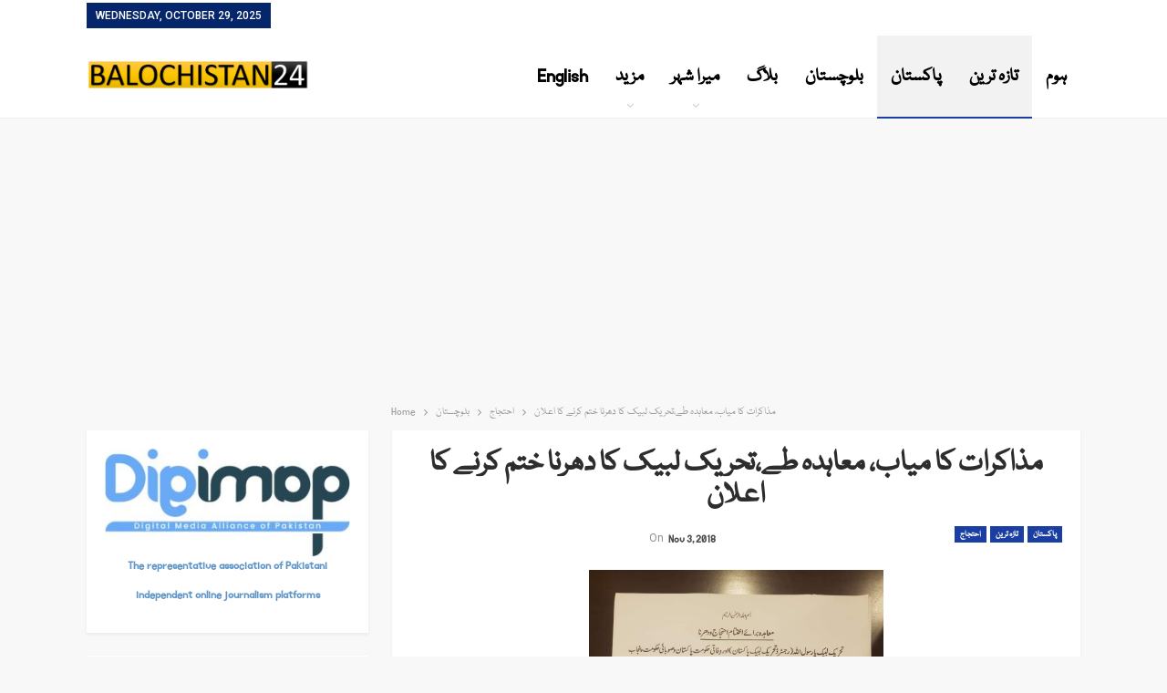

--- FILE ---
content_type: text/html; charset=UTF-8
request_url: https://www.balochistan24.com/03/11/2018/5044/
body_size: 21096
content:
<!DOCTYPE html>
<!--[if IE 8]>
<html class="ie ie8" lang="en-US"> <![endif]-->
<!--[if IE 9]>
<html class="ie ie9" lang="en-US"> <![endif]-->
<!--[if gt IE 9]><!-->
<html lang="en-US"> <!--<![endif]-->
<head>
<meta charset="UTF-8">
<meta http-equiv="X-UA-Compatible" content="IE=edge">
<meta name="viewport" content="width=device-width, initial-scale=1.0">
<link rel="pingback" href="https://www.balochistan24.com/xmlrpc.php"/>
<meta name='robots' content='index, follow, max-image-preview:large, max-snippet:-1, max-video-preview:-1' />
<style>img:is([sizes="auto" i], [sizes^="auto," i]) { contain-intrinsic-size: 3000px 1500px }</style>
<!-- This site is optimized with the Yoast SEO plugin v25.7 - https://yoast.com/wordpress/plugins/seo/ -->
<title>مذاکرات کا میاب، معاہدہ طے،تحریک لبیک کا دھرنا ختم کرنے کا اعلان</title>
<meta name="description" content="اسلام آباد ( مانیٹرنگ ڈیسک )حکومت آسیہ بی بی کے مقدمہ میں نظر ثانی کی اپیل پر کوئی اعتراض نہیں کرے گی، آسیہ کا نام ای سی ایل میں ڈالا جائے گا ، احتجاج کے" />
<link rel="canonical" href="https://www.balochistan24.com/03/11/2018/5044/" />
<meta property="og:locale" content="en_US" />
<meta property="og:type" content="article" />
<meta property="og:title" content="مذاکرات کا میاب، معاہدہ طے،تحریک لبیک کا دھرنا ختم کرنے کا اعلان" />
<meta property="og:description" content="اسلام آباد ( مانیٹرنگ ڈیسک )حکومت آسیہ بی بی کے مقدمہ میں نظر ثانی کی اپیل پر کوئی اعتراض نہیں کرے گی، آسیہ کا نام ای سی ایل میں ڈالا جائے گا ، احتجاج کے" />
<meta property="og:url" content="https://www.balochistan24.com/03/11/2018/5044/" />
<meta property="og:site_name" content="Balochistan 24 News - Breaking &amp; Latest Update Web Tv Channel" />
<meta property="article:publisher" content="https://www.facebook.com/balochistan55/" />
<meta property="article:author" content="https://www.facebook.com/balochistan55/notifications/" />
<meta property="article:published_time" content="2018-11-03T04:10:59+00:00" />
<meta property="og:image" content="https://i1.wp.com/www.balochistan24.com/wp-content/uploads/2018/11/WhatsApp-Image-2018-11-02-at-9.50.15-PM.jpeg?fit=960%2C1280&ssl=1" />
<meta property="og:image:width" content="960" />
<meta property="og:image:height" content="1280" />
<meta property="og:image:type" content="image/jpeg" />
<meta name="author" content="Web Desk" />
<meta name="twitter:card" content="summary_large_image" />
<meta name="twitter:creator" content="@balochistan244" />
<meta name="twitter:site" content="@balochistan244" />
<meta name="twitter:label1" content="Written by" />
<meta name="twitter:data1" content="Web Desk" />
<script type="application/ld+json" class="yoast-schema-graph">{"@context":"https://schema.org","@graph":[{"@type":"Article","@id":"https://www.balochistan24.com/03/11/2018/5044/#article","isPartOf":{"@id":"https://www.balochistan24.com/03/11/2018/5044/"},"author":{"name":"Web Desk","@id":"https://www.balochistan24.com/#/schema/person/6acf8c1f4aa60e71fce577ddfe66cb44"},"headline":"مذاکرات کا میاب، معاہدہ طے،تحریک لبیک کا دھرنا ختم کرنے کا اعلان","datePublished":"2018-11-03T04:10:59+00:00","mainEntityOfPage":{"@id":"https://www.balochistan24.com/03/11/2018/5044/"},"wordCount":0,"commentCount":0,"publisher":{"@id":"https://www.balochistan24.com/#organization"},"image":{"@id":"https://www.balochistan24.com/03/11/2018/5044/#primaryimage"},"thumbnailUrl":"https://www.balochistan24.com/wp-content/uploads/2018/11/WhatsApp-Image-2018-11-02-at-9.50.15-PM.jpeg","articleSection":["احتجاج","تازہ ترین","پاکستان"],"inLanguage":"en-US","potentialAction":[{"@type":"CommentAction","name":"Comment","target":["https://www.balochistan24.com/03/11/2018/5044/#respond"]}]},{"@type":"WebPage","@id":"https://www.balochistan24.com/03/11/2018/5044/","url":"https://www.balochistan24.com/03/11/2018/5044/","name":"مذاکرات کا میاب، معاہدہ طے،تحریک لبیک کا دھرنا ختم کرنے کا اعلان","isPartOf":{"@id":"https://www.balochistan24.com/#website"},"primaryImageOfPage":{"@id":"https://www.balochistan24.com/03/11/2018/5044/#primaryimage"},"image":{"@id":"https://www.balochistan24.com/03/11/2018/5044/#primaryimage"},"thumbnailUrl":"https://www.balochistan24.com/wp-content/uploads/2018/11/WhatsApp-Image-2018-11-02-at-9.50.15-PM.jpeg","datePublished":"2018-11-03T04:10:59+00:00","description":"اسلام آباد ( مانیٹرنگ ڈیسک )حکومت آسیہ بی بی کے مقدمہ میں نظر ثانی کی اپیل پر کوئی اعتراض نہیں کرے گی، آسیہ کا نام ای سی ایل میں ڈالا جائے گا ، احتجاج کے","breadcrumb":{"@id":"https://www.balochistan24.com/03/11/2018/5044/#breadcrumb"},"inLanguage":"en-US","potentialAction":[{"@type":"ReadAction","target":["https://www.balochistan24.com/03/11/2018/5044/"]}]},{"@type":"ImageObject","inLanguage":"en-US","@id":"https://www.balochistan24.com/03/11/2018/5044/#primaryimage","url":"https://www.balochistan24.com/wp-content/uploads/2018/11/WhatsApp-Image-2018-11-02-at-9.50.15-PM.jpeg","contentUrl":"https://www.balochistan24.com/wp-content/uploads/2018/11/WhatsApp-Image-2018-11-02-at-9.50.15-PM.jpeg","width":960,"height":1280},{"@type":"BreadcrumbList","@id":"https://www.balochistan24.com/03/11/2018/5044/#breadcrumb","itemListElement":[{"@type":"ListItem","position":1,"name":"Home","item":"https://www.balochistan24.com/"},{"@type":"ListItem","position":2,"name":"مذاکرات کا میاب، معاہدہ طے،تحریک لبیک کا دھرنا ختم کرنے کا اعلان"}]},{"@type":"WebSite","@id":"https://www.balochistan24.com/#website","url":"https://www.balochistan24.com/","name":"Balochistan 24 News - Breaking &amp; Latest Update Web Tv Channel","description":"Balochistan 24 News - Breaking &amp; Latest Update Web Tv Channel and more","publisher":{"@id":"https://www.balochistan24.com/#organization"},"potentialAction":[{"@type":"SearchAction","target":{"@type":"EntryPoint","urlTemplate":"https://www.balochistan24.com/?s={search_term_string}"},"query-input":{"@type":"PropertyValueSpecification","valueRequired":true,"valueName":"search_term_string"}}],"inLanguage":"en-US"},{"@type":"Organization","@id":"https://www.balochistan24.com/#organization","name":"Balochistan 24","url":"https://www.balochistan24.com/","logo":{"@type":"ImageObject","inLanguage":"en-US","@id":"https://www.balochistan24.com/#/schema/logo/image/","url":"https://i0.wp.com/www.balochistan24.com/wp-content/uploads/2019/01/fINAL-logo-e1578042615933.png?fit=283%2C61&ssl=1","contentUrl":"https://i0.wp.com/www.balochistan24.com/wp-content/uploads/2019/01/fINAL-logo-e1578042615933.png?fit=283%2C61&ssl=1","width":283,"height":61,"caption":"Balochistan 24"},"image":{"@id":"https://www.balochistan24.com/#/schema/logo/image/"},"sameAs":["https://www.facebook.com/balochistan55/","https://x.com/balochistan244","https://www.youtube.com/channel/UCiMTYN3J24pXl2w88J6HYHg"]},{"@type":"Person","@id":"https://www.balochistan24.com/#/schema/person/6acf8c1f4aa60e71fce577ddfe66cb44","name":"Web Desk","image":{"@type":"ImageObject","inLanguage":"en-US","@id":"https://www.balochistan24.com/#/schema/person/image/","url":"https://secure.gravatar.com/avatar/eb4f2d1336d5dcc762b08a97a796efae9fe481ba01b2ed06590fe6a2664115b0?s=96&d=mm&r=g","contentUrl":"https://secure.gravatar.com/avatar/eb4f2d1336d5dcc762b08a97a796efae9fe481ba01b2ed06590fe6a2664115b0?s=96&d=mm&r=g","caption":"Web Desk"},"sameAs":["http://www.balochistan24.com","https://www.facebook.com/balochistan55/notifications/","faisaljee"],"url":"https://www.balochistan24.com/author/admin/"}]}</script>
<!-- / Yoast SEO plugin. -->
<link rel='dns-prefetch' href='//secure.gravatar.com' />
<link rel='dns-prefetch' href='//stats.wp.com' />
<link rel='dns-prefetch' href='//fonts.googleapis.com' />
<link rel='dns-prefetch' href='//www.googletagmanager.com' />
<link rel="alternate" type="application/rss+xml" title="Balochistan 24 News - Breaking &amp; Latest Update Web Tv Channel &raquo; Feed" href="https://www.balochistan24.com/feed/" />
<link rel="alternate" type="application/rss+xml" title="Balochistan 24 News - Breaking &amp; Latest Update Web Tv Channel &raquo; Comments Feed" href="https://www.balochistan24.com/comments/feed/" />
<link rel="alternate" type="application/rss+xml" title="Balochistan 24 News - Breaking &amp; Latest Update Web Tv Channel &raquo; مذاکرات کا میاب، معاہدہ طے،تحریک لبیک کا دھرنا ختم کرنے کا اعلان Comments Feed" href="https://www.balochistan24.com/03/11/2018/5044/feed/" />
<!-- <link rel='stylesheet' id='dashicons-css' href='https://www.balochistan24.com/wp-includes/css/dashicons.min.css?ver=6.8.2' type='text/css' media='all' /> -->
<!-- <link rel='stylesheet' id='post-views-counter-frontend-css' href='https://www.balochistan24.com/wp-content/plugins/post-views-counter/css/frontend.min.css?ver=1.5.5' type='text/css' media='all' /> -->
<!-- <link rel='stylesheet' id='wp-block-library-css' href='https://www.balochistan24.com/wp-includes/css/dist/block-library/style.min.css?ver=6.8.2' type='text/css' media='all' /> -->
<link rel="stylesheet" type="text/css" href="//www.balochistan24.com/wp-content/cache/wpfc-minified/dern8l6y/2dr5c.css" media="all"/>
<style id='classic-theme-styles-inline-css' type='text/css'>
/*! This file is auto-generated */
.wp-block-button__link{color:#fff;background-color:#32373c;border-radius:9999px;box-shadow:none;text-decoration:none;padding:calc(.667em + 2px) calc(1.333em + 2px);font-size:1.125em}.wp-block-file__button{background:#32373c;color:#fff;text-decoration:none}
</style>
<!-- <link rel='stylesheet' id='mediaelement-css' href='https://www.balochistan24.com/wp-includes/js/mediaelement/mediaelementplayer-legacy.min.css?ver=4.2.17' type='text/css' media='all' /> -->
<!-- <link rel='stylesheet' id='wp-mediaelement-css' href='https://www.balochistan24.com/wp-includes/js/mediaelement/wp-mediaelement.min.css?ver=6.8.2' type='text/css' media='all' /> -->
<link rel="stylesheet" type="text/css" href="//www.balochistan24.com/wp-content/cache/wpfc-minified/f2w9tgyb/2dr5c.css" media="all"/>
<style id='jetpack-sharing-buttons-style-inline-css' type='text/css'>
.jetpack-sharing-buttons__services-list{display:flex;flex-direction:row;flex-wrap:wrap;gap:0;list-style-type:none;margin:5px;padding:0}.jetpack-sharing-buttons__services-list.has-small-icon-size{font-size:12px}.jetpack-sharing-buttons__services-list.has-normal-icon-size{font-size:16px}.jetpack-sharing-buttons__services-list.has-large-icon-size{font-size:24px}.jetpack-sharing-buttons__services-list.has-huge-icon-size{font-size:36px}@media print{.jetpack-sharing-buttons__services-list{display:none!important}}.editor-styles-wrapper .wp-block-jetpack-sharing-buttons{gap:0;padding-inline-start:0}ul.jetpack-sharing-buttons__services-list.has-background{padding:1.25em 2.375em}
</style>
<style id='global-styles-inline-css' type='text/css'>
:root{--wp--preset--aspect-ratio--square: 1;--wp--preset--aspect-ratio--4-3: 4/3;--wp--preset--aspect-ratio--3-4: 3/4;--wp--preset--aspect-ratio--3-2: 3/2;--wp--preset--aspect-ratio--2-3: 2/3;--wp--preset--aspect-ratio--16-9: 16/9;--wp--preset--aspect-ratio--9-16: 9/16;--wp--preset--color--black: #000000;--wp--preset--color--cyan-bluish-gray: #abb8c3;--wp--preset--color--white: #ffffff;--wp--preset--color--pale-pink: #f78da7;--wp--preset--color--vivid-red: #cf2e2e;--wp--preset--color--luminous-vivid-orange: #ff6900;--wp--preset--color--luminous-vivid-amber: #fcb900;--wp--preset--color--light-green-cyan: #7bdcb5;--wp--preset--color--vivid-green-cyan: #00d084;--wp--preset--color--pale-cyan-blue: #8ed1fc;--wp--preset--color--vivid-cyan-blue: #0693e3;--wp--preset--color--vivid-purple: #9b51e0;--wp--preset--gradient--vivid-cyan-blue-to-vivid-purple: linear-gradient(135deg,rgba(6,147,227,1) 0%,rgb(155,81,224) 100%);--wp--preset--gradient--light-green-cyan-to-vivid-green-cyan: linear-gradient(135deg,rgb(122,220,180) 0%,rgb(0,208,130) 100%);--wp--preset--gradient--luminous-vivid-amber-to-luminous-vivid-orange: linear-gradient(135deg,rgba(252,185,0,1) 0%,rgba(255,105,0,1) 100%);--wp--preset--gradient--luminous-vivid-orange-to-vivid-red: linear-gradient(135deg,rgba(255,105,0,1) 0%,rgb(207,46,46) 100%);--wp--preset--gradient--very-light-gray-to-cyan-bluish-gray: linear-gradient(135deg,rgb(238,238,238) 0%,rgb(169,184,195) 100%);--wp--preset--gradient--cool-to-warm-spectrum: linear-gradient(135deg,rgb(74,234,220) 0%,rgb(151,120,209) 20%,rgb(207,42,186) 40%,rgb(238,44,130) 60%,rgb(251,105,98) 80%,rgb(254,248,76) 100%);--wp--preset--gradient--blush-light-purple: linear-gradient(135deg,rgb(255,206,236) 0%,rgb(152,150,240) 100%);--wp--preset--gradient--blush-bordeaux: linear-gradient(135deg,rgb(254,205,165) 0%,rgb(254,45,45) 50%,rgb(107,0,62) 100%);--wp--preset--gradient--luminous-dusk: linear-gradient(135deg,rgb(255,203,112) 0%,rgb(199,81,192) 50%,rgb(65,88,208) 100%);--wp--preset--gradient--pale-ocean: linear-gradient(135deg,rgb(255,245,203) 0%,rgb(182,227,212) 50%,rgb(51,167,181) 100%);--wp--preset--gradient--electric-grass: linear-gradient(135deg,rgb(202,248,128) 0%,rgb(113,206,126) 100%);--wp--preset--gradient--midnight: linear-gradient(135deg,rgb(2,3,129) 0%,rgb(40,116,252) 100%);--wp--preset--font-size--small: 13px;--wp--preset--font-size--medium: 20px;--wp--preset--font-size--large: 36px;--wp--preset--font-size--x-large: 42px;--wp--preset--spacing--20: 0.44rem;--wp--preset--spacing--30: 0.67rem;--wp--preset--spacing--40: 1rem;--wp--preset--spacing--50: 1.5rem;--wp--preset--spacing--60: 2.25rem;--wp--preset--spacing--70: 3.38rem;--wp--preset--spacing--80: 5.06rem;--wp--preset--shadow--natural: 6px 6px 9px rgba(0, 0, 0, 0.2);--wp--preset--shadow--deep: 12px 12px 50px rgba(0, 0, 0, 0.4);--wp--preset--shadow--sharp: 6px 6px 0px rgba(0, 0, 0, 0.2);--wp--preset--shadow--outlined: 6px 6px 0px -3px rgba(255, 255, 255, 1), 6px 6px rgba(0, 0, 0, 1);--wp--preset--shadow--crisp: 6px 6px 0px rgba(0, 0, 0, 1);}:where(.is-layout-flex){gap: 0.5em;}:where(.is-layout-grid){gap: 0.5em;}body .is-layout-flex{display: flex;}.is-layout-flex{flex-wrap: wrap;align-items: center;}.is-layout-flex > :is(*, div){margin: 0;}body .is-layout-grid{display: grid;}.is-layout-grid > :is(*, div){margin: 0;}:where(.wp-block-columns.is-layout-flex){gap: 2em;}:where(.wp-block-columns.is-layout-grid){gap: 2em;}:where(.wp-block-post-template.is-layout-flex){gap: 1.25em;}:where(.wp-block-post-template.is-layout-grid){gap: 1.25em;}.has-black-color{color: var(--wp--preset--color--black) !important;}.has-cyan-bluish-gray-color{color: var(--wp--preset--color--cyan-bluish-gray) !important;}.has-white-color{color: var(--wp--preset--color--white) !important;}.has-pale-pink-color{color: var(--wp--preset--color--pale-pink) !important;}.has-vivid-red-color{color: var(--wp--preset--color--vivid-red) !important;}.has-luminous-vivid-orange-color{color: var(--wp--preset--color--luminous-vivid-orange) !important;}.has-luminous-vivid-amber-color{color: var(--wp--preset--color--luminous-vivid-amber) !important;}.has-light-green-cyan-color{color: var(--wp--preset--color--light-green-cyan) !important;}.has-vivid-green-cyan-color{color: var(--wp--preset--color--vivid-green-cyan) !important;}.has-pale-cyan-blue-color{color: var(--wp--preset--color--pale-cyan-blue) !important;}.has-vivid-cyan-blue-color{color: var(--wp--preset--color--vivid-cyan-blue) !important;}.has-vivid-purple-color{color: var(--wp--preset--color--vivid-purple) !important;}.has-black-background-color{background-color: var(--wp--preset--color--black) !important;}.has-cyan-bluish-gray-background-color{background-color: var(--wp--preset--color--cyan-bluish-gray) !important;}.has-white-background-color{background-color: var(--wp--preset--color--white) !important;}.has-pale-pink-background-color{background-color: var(--wp--preset--color--pale-pink) !important;}.has-vivid-red-background-color{background-color: var(--wp--preset--color--vivid-red) !important;}.has-luminous-vivid-orange-background-color{background-color: var(--wp--preset--color--luminous-vivid-orange) !important;}.has-luminous-vivid-amber-background-color{background-color: var(--wp--preset--color--luminous-vivid-amber) !important;}.has-light-green-cyan-background-color{background-color: var(--wp--preset--color--light-green-cyan) !important;}.has-vivid-green-cyan-background-color{background-color: var(--wp--preset--color--vivid-green-cyan) !important;}.has-pale-cyan-blue-background-color{background-color: var(--wp--preset--color--pale-cyan-blue) !important;}.has-vivid-cyan-blue-background-color{background-color: var(--wp--preset--color--vivid-cyan-blue) !important;}.has-vivid-purple-background-color{background-color: var(--wp--preset--color--vivid-purple) !important;}.has-black-border-color{border-color: var(--wp--preset--color--black) !important;}.has-cyan-bluish-gray-border-color{border-color: var(--wp--preset--color--cyan-bluish-gray) !important;}.has-white-border-color{border-color: var(--wp--preset--color--white) !important;}.has-pale-pink-border-color{border-color: var(--wp--preset--color--pale-pink) !important;}.has-vivid-red-border-color{border-color: var(--wp--preset--color--vivid-red) !important;}.has-luminous-vivid-orange-border-color{border-color: var(--wp--preset--color--luminous-vivid-orange) !important;}.has-luminous-vivid-amber-border-color{border-color: var(--wp--preset--color--luminous-vivid-amber) !important;}.has-light-green-cyan-border-color{border-color: var(--wp--preset--color--light-green-cyan) !important;}.has-vivid-green-cyan-border-color{border-color: var(--wp--preset--color--vivid-green-cyan) !important;}.has-pale-cyan-blue-border-color{border-color: var(--wp--preset--color--pale-cyan-blue) !important;}.has-vivid-cyan-blue-border-color{border-color: var(--wp--preset--color--vivid-cyan-blue) !important;}.has-vivid-purple-border-color{border-color: var(--wp--preset--color--vivid-purple) !important;}.has-vivid-cyan-blue-to-vivid-purple-gradient-background{background: var(--wp--preset--gradient--vivid-cyan-blue-to-vivid-purple) !important;}.has-light-green-cyan-to-vivid-green-cyan-gradient-background{background: var(--wp--preset--gradient--light-green-cyan-to-vivid-green-cyan) !important;}.has-luminous-vivid-amber-to-luminous-vivid-orange-gradient-background{background: var(--wp--preset--gradient--luminous-vivid-amber-to-luminous-vivid-orange) !important;}.has-luminous-vivid-orange-to-vivid-red-gradient-background{background: var(--wp--preset--gradient--luminous-vivid-orange-to-vivid-red) !important;}.has-very-light-gray-to-cyan-bluish-gray-gradient-background{background: var(--wp--preset--gradient--very-light-gray-to-cyan-bluish-gray) !important;}.has-cool-to-warm-spectrum-gradient-background{background: var(--wp--preset--gradient--cool-to-warm-spectrum) !important;}.has-blush-light-purple-gradient-background{background: var(--wp--preset--gradient--blush-light-purple) !important;}.has-blush-bordeaux-gradient-background{background: var(--wp--preset--gradient--blush-bordeaux) !important;}.has-luminous-dusk-gradient-background{background: var(--wp--preset--gradient--luminous-dusk) !important;}.has-pale-ocean-gradient-background{background: var(--wp--preset--gradient--pale-ocean) !important;}.has-electric-grass-gradient-background{background: var(--wp--preset--gradient--electric-grass) !important;}.has-midnight-gradient-background{background: var(--wp--preset--gradient--midnight) !important;}.has-small-font-size{font-size: var(--wp--preset--font-size--small) !important;}.has-medium-font-size{font-size: var(--wp--preset--font-size--medium) !important;}.has-large-font-size{font-size: var(--wp--preset--font-size--large) !important;}.has-x-large-font-size{font-size: var(--wp--preset--font-size--x-large) !important;}
:where(.wp-block-post-template.is-layout-flex){gap: 1.25em;}:where(.wp-block-post-template.is-layout-grid){gap: 1.25em;}
:where(.wp-block-columns.is-layout-flex){gap: 2em;}:where(.wp-block-columns.is-layout-grid){gap: 2em;}
:root :where(.wp-block-pullquote){font-size: 1.5em;line-height: 1.6;}
</style>
<!-- <link rel='stylesheet' id='uaf_client_css-css' href='https://www.balochistan24.com/wp-content/uploads/useanyfont/uaf.css?ver=1756148899' type='text/css' media='all' /> -->
<style>@font-face {
font-family: 'urdu-new';
src: url(//www.balochistan24.com/wp-content/uploads/useanyfont/7965urdu-new.woff2) format('woff2'),
url(//www.balochistan24.com/wp-content/uploads/useanyfont/7965urdu-new.woff) format('woff');
font-display: auto;
}
.urdu-new{font-family: 'urdu-new' !important;}
h1, h2, h3, h4, h5, h6, .entry-title, body.single-post .entry-title, body.page .entry-title, body.category .entry-title, .widget-title, .site-title, .site-description, body, p, blockquote, li, a, strong, b, em, .menu-br-menu-container li a, .menu-br-menu-container li span, #menu-br-menu li a, #menu-br-menu li span, .menu-copyrights-container li a, .menu-copyrights-container li span, #menu-copyrights li a, #menu-copyrights li span, .menu-features-container li a, .menu-features-container li span, #menu-features li a, #menu-features li span, .menu-footer-menu-container li a, .menu-footer-menu-container li span, #menu-footer-menu li a, #menu-footer-menu li span, .menu-footer-navigation-container li a, .menu-footer-navigation-container li span, #menu-footer-navigation li a, #menu-footer-navigation li span, .menu-icon-menu-container li a, .menu-icon-menu-container li span, #menu-icon-menu li a, #menu-icon-menu li span, .menu-icons-menu-container li a, .menu-icons-menu-container li span, #menu-icons-menu li a, #menu-icons-menu li span, .menu-main-menu-container li a, .menu-main-menu-container li span, #menu-main-menu li a, #menu-main-menu li span, .menu-main-menu-2-container li a, .menu-main-menu-2-container li span, #menu-main-menu-2 li a, #menu-main-menu-2 li span, .menu-top-menu-container li a, .menu-top-menu-container li span, #menu-top-menu li a, #menu-top-menu li span, .menu-topbar-navigation-container li a, .menu-topbar-navigation-container li span, #menu-topbar-navigation li a, #menu-topbar-navigation li span{
font-family: 'urdu-new' !important;
}</style>
<link rel='stylesheet' id='better-framework-main-fonts-css' href='https://fonts.googleapis.com/css?family=Roboto:400,700,500%7CFrank+Ruhl+Libre:500,700,400&#038;display=swap' type='text/css' media='all' />
<!-- <link rel='stylesheet' id='__EPYT__style-css' href='https://www.balochistan24.com/wp-content/plugins/youtube-embed-plus/styles/ytprefs.min.css?ver=14.2.3' type='text/css' media='all' /> -->
<style>.epyt-debug{background-color:#ddd;color:#000;cursor:pointer;text-align:left}iframe.__youtube_prefs__{border-width:0}.epyt-gallery{text-align:center}.epyt-gallery .epyt-figure{margin-block:0;margin-inline:0}.epyt-gallery iframe{margin-bottom:0}.epyt-gallery.epyt-lb iframe{display:none;height:0!important}.epyt-gallery-list{display:block;margin:0 -8px;position:relative;transition:opacity .3s ease-out}.epyt-gallery-list .epyt-gallery-thumb{box-sizing:border-box}.epyt-gallery-list p{display:none}.epyt-gallery-clear{clear:both}.epyt-gallery-list.epyt-loading{opacity:.5;transition:opacity .3s ease-out}.epyt-gallery-thumb{box-sizing:border-box;cursor:pointer;display:block!important;float:left;height:auto;opacity:1;overflow-y:hidden;padding:0 8px 10px;position:relative}.epyt-gallery-thumb.hover{height:auto;opacity:1;position:relative;transition:opacity .3s ease-out}.epyt-gallery-img-box{width:100%}.epyt-gallery-img{background-position:50%!important;background-size:cover!important;height:0;overflow:hidden!important;padding-top:56.25%!important;position:relative;width:100%}.epyt-gallery-playhover{height:100%;left:0;opacity:0;position:absolute;text-align:center;top:-10px;transition:opacity .3s ease-out;vertical-align:middle;width:100%}.epyt-gallery-thumb.epyt-current-video .epyt-gallery-playhover,.epyt-gallery-thumb.hover .epyt-gallery-playhover{opacity:1;top:0;transition:all .3s ease-out}.epyt-gallery-thumb .epyt-gallery-playcrutch{display:inline-block;height:100%;vertical-align:middle;width:0}.epyt-gallery-playhover .epyt-play-img{border:none;box-sizing:border-box;display:inline-block!important;height:auto!important;margin:0!important;max-width:15%!important;min-width:30px!important;padding:0!important;vertical-align:middle!important;width:auto}.epyt-gallery-title{font-size:80%;line-height:120%;padding:10px}.epyt-gallery-notitle{padding:4px}.epyt-gallery-notitle span{display:none}.epyt-gallery-rowtitle{left:0;opacity:0;overflow-x:hidden;position:absolute;text-align:center;text-overflow:ellipsis;top:100%;white-space:nowrap;width:100%;z-index:10}.epyt-gallery-rowtitle.hover{opacity:1;transition:opacity .2s linear}.epyt-gallery-rowbreak{clear:both}.epyt-pagination{clear:both;padding:10px 8px;text-align:center}.epyt-pagination.epyt-hide-pagination *{display:none!important}.epyt-pagenumbers>div,.epyt-pagination>div{display:inline-block;padding:0 2px;vertical-align:middle}.epyt-pagination .epyt-pagebutton{cursor:pointer;display:inline-block;padding:0 10px}.epyt-pagebutton>div{display:inline}.epyt-pagination .epyt-loader{display:none}.epyt-gallery-list.epyt-loading .epyt-pagination .epyt-loader{display:inline-block}body .lity-container{max-width:964px;width:100%}.epyt-curtain .lity-opened iframe{opacity:0;transition:opacity .3s linear .5s}.epyt-gallery-allthumbs.epyt-cols-1 .epyt-gallery-thumb{width:100%}.epyt-gallery-allthumbs.epyt-cols-2 .epyt-gallery-thumb{width:50%}.epyt-gallery-allthumbs.epyt-cols-3 .epyt-gallery-thumb{width:33.333%}.epyt-gallery-allthumbs.epyt-cols-4 .epyt-gallery-thumb{width:25%}.epyt-gallery-allthumbs.epyt-cols-5 .epyt-gallery-thumb{width:20%}.epyt-gallery-allthumbs.epyt-cols-6 .epyt-gallery-thumb{width:16.666%}.epyt-gallery-allthumbs.epyt-cols-7 .epyt-gallery-thumb{width:14.285%}.epyt-gallery-allthumbs.epyt-cols-8 .epyt-gallery-thumb{width:12.5%}.epyt-gallery-allthumbs.epyt-cols-9 .epyt-gallery-thumb{width:11.111%}.epyt-gallery-allthumbs.epyt-cols-10 .epyt-gallery-thumb{width:10%}.epyt-gallery-allthumbs.epyt-cols-11 .epyt-gallery-thumb{width:9.09%}.epyt-gallery-allthumbs.epyt-cols-12 .epyt-gallery-thumb{width:8.333%}.epyt-gallery-allthumbs.epyt-cols-13 .epyt-gallery-thumb{width:7.692%}.epyt-gallery-allthumbs.epyt-cols-14 .epyt-gallery-thumb{width:7.142%}.epyt-gallery-allthumbs.epyt-cols-15 .epyt-gallery-thumb{width:6.666%}.epyt-gallery-allthumbs.epyt-cols-16 .epyt-gallery-thumb{width:6.25%}.epyt-gallery-allthumbs.epyt-cols-17 .epyt-gallery-thumb{width:5.882%}.epyt-gallery-allthumbs.epyt-cols-18 .epyt-gallery-thumb{width:5.555%}.epyt-gallery-allthumbs.epyt-cols-19 .epyt-gallery-thumb{width:5.263%}.epyt-gallery-allthumbs.epyt-cols-20 .epyt-gallery-thumb{width:5%}.epyt-pagebutton.hide,.epyt-pagenumbers.hide{display:none!important;opacity:0!important;visibility:hidden!important}.epyt-gallery-subscribe{clear:both;padding:15px 0 10px;text-align:center}.epyt-gallery-subscribe a.epyt-gallery-subbutton,.epyt-gallery-subscribe a.epyt-gallery-subbutton:hover{background-color:#e62117!important;border-radius:3px;color:#fff!important;display:inline-block;padding:5px 10px;text-decoration:none!important}.epyt-gallery-subscribe a.epyt-gallery-subbutton img{background:transparent;-webkit-box-shadow:none;box-shadow:none;display:inline-block;height:auto!important;margin:0;padding:0 6px 3px 0;vertical-align:middle!important;width:20px!important}body div.__youtube_prefs__.__youtube_prefs_gdpr__{background-color:#000;background-image:-webkit-linear-gradient(top,#000,#444);background-image:linear-gradient(180deg,#000,#444);height:auto;padding:25px;text-align:left}body div.__youtube_prefs__.__youtube_prefs_gdpr__ *{color:#e3e3e3!important}body div.__youtube_prefs__.__youtube_prefs_gdpr__ a{text-decoration:underline}body div.__youtube_prefs__.__youtube_prefs_gdpr__ button.__youtube_prefs_gdpr__,body div.__youtube_prefs__.__youtube_prefs_gdpr__ button.__youtube_prefs_gdpr__:hover{background:#e62117!important;border-radius:3px;border-width:0;box-sizing:border-box;color:#fff!important;display:inline-block;font-weight:400;padding:5px 10px;text-decoration:none!important}body div.__youtube_prefs__.__youtube_prefs_gdpr__ button.__youtube_prefs_gdpr__ img{background:transparent;-webkit-box-shadow:none;box-shadow:none;display:inline-block;height:auto!important;margin-left:8px;padding:0 6px 3px 0;vertical-align:middle!important;width:20px!important}body .epyt-gallery-img-gdpr{background-color:#000;background-image:-webkit-linear-gradient(top,#000,#444);background-image:linear-gradient(180deg,#000,#444)}.epyt-facade{height:0;max-width:100%;overflow:hidden;padding-bottom:56.25%;position:relative;-webkit-transition:all .4s;-moz-transition:all .4s;transition:all .4s}.epyt-facade:hover{-webkit-filter:brightness(90%);-moz-filter:brightness(90%);filter:brightness(90%)}.epyt-facade img.epyt-facade-poster{border:none;cursor:pointer;display:block;height:auto;left:50%;margin:0;max-width:100%;position:absolute;top:50%;transform:translate(-50%,-50%);width:100%}.epyt-facade button.epyt-facade-play{background-color:transparent!important;border-width:0!important;cursor:pointer;height:48px;left:50%;margin-left:-34px;margin-top:-24px;position:absolute;top:50%;-webkit-transition:opacity .25s cubic-bezier(0,0,.2,1);transition:opacity .25s cubic-bezier(0,0,.2,1);width:68px}.epyt-facade button.epyt-facade-play svg{height:100%;left:0;pointer-events:none;position:absolute;top:0;width:100%}.epyt-facade button.epyt-facade-play svg .ytp-large-play-button-bg{-webkit-transition:fill .1s cubic-bezier(.4,0,1,1),fill-opacity .1s cubic-bezier(.4,0,1,1);transition:fill .1s cubic-bezier(.4,0,1,1),fill-opacity .1s cubic-bezier(.4,0,1,1);fill:#212121;fill-opacity:.8}.epyt-facade:hover button.epyt-facade-play svg .ytp-large-play-button-bg{-webkit-transition:fill .1s cubic-bezier(0,0,.2,1),fill-opacity .1s cubic-bezier(0,0,.2,1);transition:fill .1s cubic-bezier(0,0,.2,1),fill-opacity .1s cubic-bezier(0,0,.2,1);fill:red;fill-opacity:1}.wp-embed-responsive .wp-block-embed.wp-has-aspect-ratio .wp-block-embed__wrapper .epyt-is-override.epyt-facade{bottom:0;left:0;position:absolute;right:0;top:0}.wp-block-embed.wp-has-aspect-ratio .wp-block-embed__wrapper .epyt-is-override.__youtube_prefs_gdpr__{position:relative}.wp-embed-responsive .wp-block-embed.wp-has-aspect-ratio .wp-block-embed__wrapper .epyt-is-override.__youtube_prefs_gdpr__{bottom:0;left:0;overflow-y:auto;position:absolute;right:0;top:0}.wp-embed-responsive .wp-block-embed.wp-has-aspect-ratio .wp-block-embed__wrapper.epyt-is-override__wrapper:before{padding:0}.wp-embed-responsive .wp-block-embed.wp-has-aspect-ratio .wp-block-embed__wrapper.epyt-is-override__wrapper .epyt-is-override.__youtube_prefs_gdpr__{bottom:unset;left:unset;position:relative;right:unset;top:unset}</style>
<style id='__EPYT__style-inline-css' type='text/css'>
.epyt-gallery-thumb {
width: 33.333%;
}
</style>
<script src='//www.balochistan24.com/wp-content/cache/wpfc-minified/q971qr2k/2dr5c.js' type="text/javascript"></script>
<!-- <script type="text/javascript" src="https://www.balochistan24.com/wp-includes/js/jquery/jquery.min.js?ver=3.7.1" id="jquery-core-js"></script> -->
<!-- <script type="text/javascript" src="https://www.balochistan24.com/wp-includes/js/jquery/jquery-migrate.min.js?ver=3.4.1" id="jquery-migrate-js"></script> -->
<!--[if lt IE 9]>
<script type="text/javascript" src="https://www.balochistan24.com/wp-content/themes/publisher/includes/libs/better-framework/assets/js/html5shiv.min.js?ver=3.15.0" id="bf-html5shiv-js"></script>
<![endif]-->
<!--[if lt IE 9]>
<script type="text/javascript" src="https://www.balochistan24.com/wp-content/themes/publisher/includes/libs/better-framework/assets/js/respond.min.js?ver=3.15.0" id="bf-respond-js"></script>
<![endif]-->
<script type="text/javascript" id="__ytprefs__-js-extra">
/* <![CDATA[ */
var _EPYT_ = {"ajaxurl":"https:\/\/www.balochistan24.com\/wp-admin\/admin-ajax.php","security":"a3f5ac464a","gallery_scrolloffset":"20","eppathtoscripts":"https:\/\/www.balochistan24.com\/wp-content\/plugins\/youtube-embed-plus\/scripts\/","eppath":"https:\/\/www.balochistan24.com\/wp-content\/plugins\/youtube-embed-plus\/","epresponsiveselector":"[\"iframe.__youtube_prefs__\",\"iframe[src*='youtube.com']\",\"iframe[src*='youtube-nocookie.com']\",\"iframe[data-ep-src*='youtube.com']\",\"iframe[data-ep-src*='youtube-nocookie.com']\",\"iframe[data-ep-gallerysrc*='youtube.com']\"]","epdovol":"1","version":"14.2.3","evselector":"iframe.__youtube_prefs__[src], iframe[src*=\"youtube.com\/embed\/\"], iframe[src*=\"youtube-nocookie.com\/embed\/\"]","ajax_compat":"","maxres_facade":"eager","ytapi_load":"light","pause_others":"","stopMobileBuffer":"1","facade_mode":"","not_live_on_channel":""};
/* ]]> */
</script>
<script src='//www.balochistan24.com/wp-content/cache/wpfc-minified/eeogxgw0/2dr5c.js' type="text/javascript"></script>
<!-- <script type="text/javascript" src="https://www.balochistan24.com/wp-content/plugins/youtube-embed-plus/scripts/ytprefs.min.js?ver=14.2.3" id="__ytprefs__-js"></script> -->
<link rel="https://api.w.org/" href="https://www.balochistan24.com/wp-json/" /><link rel="alternate" title="JSON" type="application/json" href="https://www.balochistan24.com/wp-json/wp/v2/posts/5044" /><link rel="EditURI" type="application/rsd+xml" title="RSD" href="https://www.balochistan24.com/xmlrpc.php?rsd" />
<meta name="generator" content="WordPress 6.8.2" />
<link rel='shortlink' href='https://wp.me/pasFiF-1jm' />
<link rel="alternate" title="oEmbed (JSON)" type="application/json+oembed" href="https://www.balochistan24.com/wp-json/oembed/1.0/embed?url=https%3A%2F%2Fwww.balochistan24.com%2F03%2F11%2F2018%2F5044%2F" />
<link rel="alternate" title="oEmbed (XML)" type="text/xml+oembed" href="https://www.balochistan24.com/wp-json/oembed/1.0/embed?url=https%3A%2F%2Fwww.balochistan24.com%2F03%2F11%2F2018%2F5044%2F&#038;format=xml" />
<meta name="generator" content="Site Kit by Google 1.160.0" />	<style>img#wpstats{display:none}</style>
<script async src="https://pagead2.googlesyndication.com/pagead/js/adsbygoogle.js?client=ca-pub-5295705838040710"
crossorigin="anonymous"></script>      <meta name="onesignal" content="wordpress-plugin"/>
<script>
window.OneSignalDeferred = window.OneSignalDeferred || [];
OneSignalDeferred.push(function(OneSignal) {
var oneSignal_options = {};
window._oneSignalInitOptions = oneSignal_options;
oneSignal_options['serviceWorkerParam'] = { scope: '/' };
oneSignal_options['serviceWorkerPath'] = 'OneSignalSDKWorker.js.php';
OneSignal.Notifications.setDefaultUrl("https://www.balochistan24.com");
oneSignal_options['wordpress'] = true;
oneSignal_options['appId'] = '28cb2326-f024-4600-be87-2e9fd425c1a4';
oneSignal_options['allowLocalhostAsSecureOrigin'] = true;
oneSignal_options['welcomeNotification'] = { };
oneSignal_options['welcomeNotification']['title'] = "";
oneSignal_options['welcomeNotification']['message'] = "";
oneSignal_options['path'] = "https://www.balochistan24.com/wp-content/plugins/onesignal-free-web-push-notifications/sdk_files/";
oneSignal_options['promptOptions'] = { };
oneSignal_options['notifyButton'] = { };
oneSignal_options['notifyButton']['enable'] = true;
oneSignal_options['notifyButton']['position'] = 'bottom-right';
oneSignal_options['notifyButton']['theme'] = 'default';
oneSignal_options['notifyButton']['size'] = 'medium';
oneSignal_options['notifyButton']['showCredit'] = true;
oneSignal_options['notifyButton']['text'] = {};
OneSignal.init(window._oneSignalInitOptions);
});
function documentInitOneSignal() {
var oneSignal_elements = document.getElementsByClassName("OneSignal-prompt");
var oneSignalLinkClickHandler = function(event) { OneSignal.Notifications.requestPermission(); event.preventDefault(); };        for(var i = 0; i < oneSignal_elements.length; i++)
oneSignal_elements[i].addEventListener('click', oneSignalLinkClickHandler, false);
}
if (document.readyState === 'complete') {
documentInitOneSignal();
}
else {
window.addEventListener("load", function(event){
documentInitOneSignal();
});
}
</script>
<meta name="generator" content="Powered by WPBakery Page Builder - drag and drop page builder for WordPress."/>
<script type="application/ld+json">{
"@context": "http://schema.org/",
"@type": "Organization",
"@id": "#organization",
"logo": {
"@type": "ImageObject",
"url": "https://www.balochistan24.com/wp-content/uploads/2023/07/Picture1-e1688677044521.png"
},
"url": "https://www.balochistan24.com/",
"name": "Balochistan 24 News - Breaking &amp; Latest Update Web Tv Channel",
"description": "Balochistan 24 News - Breaking &amp; Latest Update Web Tv Channel and more"
}</script>
<script type="application/ld+json">{
"@context": "http://schema.org/",
"@type": "WebSite",
"name": "Balochistan 24 News - Breaking &amp; Latest Update Web Tv Channel",
"alternateName": "Balochistan 24 News - Breaking &amp; Latest Update Web Tv Channel and more",
"url": "https://www.balochistan24.com/"
}</script>
<script type="application/ld+json">{
"@context": "http://schema.org/",
"@type": "BlogPosting",
"headline": "\u0645\u0630\u0627\u06a9\u0631\u0627\u062a \u06a9\u0627 \u0645\u06cc\u0627\u0628\u060c \u0645\u0639\u0627\u06c1\u062f\u06c1 \u0637\u06d2\u060c\u062a\u062d\u0631\u06cc\u06a9 \u0644\u0628\u06cc\u06a9 \u06a9\u0627 \u062f\u06be\u0631\u0646\u0627 \u062e\u062a\u0645 \u06a9\u0631\u0646\u06d2 \u06a9\u0627 \u0627\u0639\u0644\u0627\u0646",
"description": "\u0627\u0633\u0644\u0627\u0645 \u0622\u0628\u0627\u062f ( \u0645\u0627\u0646\u06cc\u0679\u0631\u0646\u06af \u0688\u06cc\u0633\u06a9 )\u062d\u06a9\u0648\u0645\u062a \u0622\u0633\u06cc\u06c1 \u0628\u06cc \u0628\u06cc \u06a9\u06d2 \u0645\u0642\u062f\u0645\u06c1 \u0645\u06cc\u06ba \u0646\u0638\u0631 \u062b\u0627\u0646\u06cc \u06a9\u06cc \u0627\u067e\u06cc\u0644 \u067e\u0631 \u06a9\u0648\u0626\u06cc \u0627\u0639\u062a\u0631\u0627\u0636 \u0646\u06c1\u06cc\u06ba \u06a9\u0631\u06d2 \u06af\u06cc\u060c\u0622\u0633\u06cc\u06c1 \u06a9\u0627 \u0646\u0627\u0645 \u0627\u06cc \u0633\u06cc \u0627\u06cc\u0644 \u0645\u06cc\u06ba \u0688\u0627\u0644\u0627 \u062c\u0627\u0626\u06d2 \u06af\u0627 \u060c \u0627\u062d\u062a\u062c\u0627\u062c \u06a9\u06d2 \u062f\u0648\u0631\u0627\u0646 \u062c\u0648 \u0634\u06c1\u0627\u062f\u062a\u06cc\u06ba \u06c1\u0648\u0626\u06cc \u06c1\u06cc\u06ba \u0627\u0646 \u067e\u0631 \u0642\u0627\u0646\u0648\u0646\u06cc \u0686\u0627\u0631\u06c1 \u062c\u0648\u0626\u06cc \u06a9\u06cc \u062c\u0627\u0626\u06d2 \u06af\u06cc30 \u0627\u06a9\u062a\u0648\u0628\u0631 \u06a9\u06d2 \u0628\u0639\u062f \u06af\u0631\u0641\u062a\u0627\u0631 \u06c1\u0648\u0646\u06d2 \u0648\u0627\u0644\u06d2 \u06a9\u0627\u0631\u06a9",
"datePublished": "2018-11-03",
"dateModified": "2018-11-03",
"author": {
"@type": "Person",
"@id": "#person-WebDesk",
"name": "Web Desk"
},
"image": "https://www.balochistan24.com/wp-content/uploads/2018/11/WhatsApp-Image-2018-11-02-at-9.50.15-PM.jpeg",
"interactionStatistic": [
{
"@type": "InteractionCounter",
"interactionType": "http://schema.org/CommentAction",
"userInteractionCount": "0"
}
],
"publisher": {
"@id": "#organization"
},
"mainEntityOfPage": "https://www.balochistan24.com/03/11/2018/5044/"
}</script>
<!-- <link rel='stylesheet' id='bf-minifed-css-1' href='https://www.balochistan24.com/wp-content/bs-booster-cache/5260b0b3e3cdd7764909d1381e5f64d0.css' type='text/css' media='all' /> -->
<!-- <link rel='stylesheet' id='7.11.0-1728496928' href='https://www.balochistan24.com/wp-content/bs-booster-cache/80eec7887e80db3d9b94c5785982c67c.css' type='text/css' media='all' /> -->
<link rel="stylesheet" type="text/css" href="//www.balochistan24.com/wp-content/cache/wpfc-minified/2c6chs1w/2dr5c.css" media="all"/>
<link rel="icon" href="https://www.balochistan24.com/wp-content/uploads/2021/10/cropped-e1598867261122-32x32.png" sizes="32x32" />
<link rel="icon" href="https://www.balochistan24.com/wp-content/uploads/2021/10/cropped-e1598867261122-192x192.png" sizes="192x192" />
<link rel="apple-touch-icon" href="https://www.balochistan24.com/wp-content/uploads/2021/10/cropped-e1598867261122-180x180.png" />
<meta name="msapplication-TileImage" content="https://www.balochistan24.com/wp-content/uploads/2021/10/cropped-e1598867261122-270x270.png" />
<!-- BetterFramework Head Inline CSS -->
<style>
.post-summary {
font-family: 'urdu new';
font-weight: 400;
line-height: 30px;
font-size: 18px;
text-align: right;
text-transform: initial;
color: 
#4c4c4c;
}
.section-heading .h-text {
font-family: 'urdu new';
font-weight: 700;
line-height: 25px;
font-size: 20px;
text-transform: capitalize;
}
.bs-irp .bs-irp-heading {
font-size: 22px;
margin-bottom: 16px;
position: relative;
padding: 8px 0 0;
text-transform: uppercase;
}
body.bs-theme, body.bs-theme .btn-bs-pagination, body.bs-theme .body-typo {
/* font-family: 'urdu new'; */
font-weight: 400;
font-size: 13px;
text-align: center;
text-transform: inherit;
color: #111111;
}
.main-menu.menu .sub-menu>li>a, .main-menu.menu .sub-menu>li, .rh-header .menu-container .resp-menu li>a, .rh-header .menu-container .resp-menu li, .mega-menu.mega-type-link-list .mega-links li>a, ul.sub-menu.bs-pretty-tabs-elements .mega-menu.mega-type-link .mega-links>li>a, .off-canvas-menu li>a {
font-family: urdu new;
font-weight: 400;
font-size: 14px;
text-align: right;
text-transform: none;
}
</style>
<!-- /BetterFramework Head Inline CSS-->
<noscript><style> .wpb_animate_when_almost_visible { opacity: 1; }</style></noscript>	</head>
<body class="wp-singular post-template-default single single-post postid-5044 single-format-standard wp-theme-publisher bs-theme bs-publisher bs-publisher-the-online-post active-light-box ltr close-rh page-layout-2-col page-layout-2-col-left full-width active-sticky-sidebar main-menu-sticky-smart main-menu-full-width single-prim-cat-79 single-cat-79 single-cat-1 single-cat-81  wpb-js-composer js-comp-ver-6.7.0 vc_responsive bs-ll-d" dir="ltr">
<div class="main-wrap content-main-wrap">
<header id="header" class="site-header header-style-6 full-width" itemscope="itemscope" itemtype="https://schema.org/WPHeader">
<section class="topbar topbar-style-1 hidden-xs hidden-xs">
<div class="content-wrap">
<div class="container">
<div class="topbar-inner clearfix">
<div class="section-menu">
<div id="menu-top" class="menu top-menu-wrapper" role="navigation" itemscope="itemscope" itemtype="https://schema.org/SiteNavigationElement">
<nav class="top-menu-container">
<ul id="top-navigation" class="top-menu menu clearfix bsm-pure">
<li id="topbar-date" class="menu-item menu-item-date">
<span
class="topbar-date">Wednesday, October 29, 2025</span>
</li>
<li id="menu-item-13182" class="menu-item menu-item-type-post_type menu-item-object-page better-anim-fade menu-item-13182"><a href="https://www.balochistan24.com/bs-contact-us/">Contact Us</a></li>
</ul>
</nav>
</div>
</div>
</div>
</div>
</div>
</section>
<div class="content-wrap">
<div class="container">
<div class="header-inner clearfix">
<div id="site-branding" class="site-branding">
<p  id="site-title" class="logo h1 img-logo">
<a href="https://www.balochistan24.com/" itemprop="url" rel="home">
<img id="site-logo" src="https://www.balochistan24.com/wp-content/uploads/2023/07/Picture1-e1688677044521.png"
alt="Publisher"  data-bsrjs="https://www.balochistan24.com/wp-content/uploads/2023/07/Picture1-e1688677044521.png"  />
<span class="site-title">Publisher - Balochistan 24 News - Breaking &amp; Latest Update Web Tv Channel and more</span>
</a>
</p>
</div><!-- .site-branding -->
<nav id="menu-main" class="menu main-menu-container " role="navigation" itemscope="itemscope" itemtype="https://schema.org/SiteNavigationElement">
<ul id="main-navigation" class="main-menu menu bsm-pure clearfix">
<li id="menu-item-13421" class="menu-item menu-item-type-custom menu-item-object-custom better-anim-fade menu-item-13421"><a href="https://www.balochistan24.com/en/">English</a></li>
<li id="menu-item-13240" class="menu-item menu-item-type-custom menu-item-object-custom menu-item-has-children better-anim-fade menu-item-13240"><a href="#">مزید</a>
<ul class="sub-menu">
<li id="menu-item-13204" class="menu-item menu-item-type-taxonomy menu-item-object-category menu-term-151 better-anim-fade menu-item-13204"><a href="https://www.balochistan24.com/category/artartist/">فن اور فنکار</a></li>
<li id="menu-item-13243" class="menu-item menu-item-type-taxonomy menu-item-object-category menu-term-87 better-anim-fade menu-item-13243"><a href="https://www.balochistan24.com/category/women/">خواتین</a></li>
<li id="menu-item-13245" class="menu-item menu-item-type-taxonomy menu-item-object-category menu-term-165 better-anim-fade menu-item-13245"><a href="https://www.balochistan24.com/category/%d9%be%d8%b1%d9%88%da%af%d8%b1%d8%a7%d9%85%d8%a8%d9%84%d9%88%da%86%d8%b3%d8%aa%d8%a7%d9%86-%d8%a7%db%8c%da%a9%d8%b3%d9%b9%d8%b1%d8%a7/">پروگرام:بلوچستان ایکسٹرا</a></li>
</ul>
</li>
<li id="menu-item-13225" class="menu-item menu-item-type-taxonomy menu-item-object-category current-post-ancestor menu-item-has-children menu-term-168 better-anim-fade menu-item-13225"><a href="https://www.balochistan24.com/category/%d9%85%db%8c%d8%b1%d8%a7-%d8%b4%db%81%d8%b1/">میرا شہر</a>
<ul class="sub-menu">
<li id="menu-item-13252" class="menu-item menu-item-type-taxonomy menu-item-object-category menu-term-90 better-anim-fade menu-item-13252"><a href="https://www.balochistan24.com/category/%d9%85%db%8c%d8%b1%d8%a7-%d8%b4%db%81%d8%b1/quetta/">کوئٹہ</a></li>
<li id="menu-item-13226" class="menu-item menu-item-type-taxonomy menu-item-object-category menu-term-103 better-anim-fade menu-item-13226"><a href="https://www.balochistan24.com/category/%d9%85%db%8c%d8%b1%d8%a7-%d8%b4%db%81%d8%b1/khuzdar/">خضدار</a></li>
<li id="menu-item-13227" class="menu-item menu-item-type-taxonomy menu-item-object-category menu-term-115 better-anim-fade menu-item-13227"><a href="https://www.balochistan24.com/category/%d9%85%db%8c%d8%b1%d8%a7-%d8%b4%db%81%d8%b1/sibi/">سبی</a></li>
<li id="menu-item-13228" class="menu-item menu-item-type-taxonomy menu-item-object-category menu-term-120 better-anim-fade menu-item-13228"><a href="https://www.balochistan24.com/category/%d9%85%db%8c%d8%b1%d8%a7-%d8%b4%db%81%d8%b1/sikandarabad/">سکندرآباد</a></li>
<li id="menu-item-13229" class="menu-item menu-item-type-taxonomy menu-item-object-category menu-term-114 better-anim-fade menu-item-13229"><a href="https://www.balochistan24.com/category/%d9%85%db%8c%d8%b1%d8%a7-%d8%b4%db%81%d8%b1/sherani/">شیرانی</a></li>
<li id="menu-item-13230" class="menu-item menu-item-type-taxonomy menu-item-object-category menu-term-119 better-anim-fade menu-item-13230"><a href="https://www.balochistan24.com/category/%d9%85%db%8c%d8%b1%d8%a7-%d8%b4%db%81%d8%b1/sohbat-pur/">صحبت پور</a></li>
<li id="menu-item-13231" class="menu-item menu-item-type-taxonomy menu-item-object-category menu-term-99 better-anim-fade menu-item-13231"><a href="https://www.balochistan24.com/category/%d9%85%db%8c%d8%b1%d8%a7-%d8%b4%db%81%d8%b1/kalat/">قلات</a></li>
<li id="menu-item-13232" class="menu-item menu-item-type-taxonomy menu-item-object-category menu-term-105 better-anim-fade menu-item-13232"><a href="https://www.balochistan24.com/category/%d9%85%db%8c%d8%b1%d8%a7-%d8%b4%db%81%d8%b1/killa-saifullah/">قلعہ سیف اللہ</a></li>
<li id="menu-item-13233" class="menu-item menu-item-type-taxonomy menu-item-object-category menu-term-104 better-anim-fade menu-item-13233"><a href="https://www.balochistan24.com/category/%d9%85%db%8c%d8%b1%d8%a7-%d8%b4%db%81%d8%b1/killa-abdullah/">قلعہ عبداللہ</a></li>
<li id="menu-item-13234" class="menu-item menu-item-type-taxonomy menu-item-object-category menu-term-106 better-anim-fade menu-item-13234"><a href="https://www.balochistan24.com/category/%d9%85%db%8c%d8%b1%d8%a7-%d8%b4%db%81%d8%b1/lasbela/">لسبیلہ</a></li>
<li id="menu-item-13235" class="menu-item menu-item-type-taxonomy menu-item-object-category menu-term-107 better-anim-fade menu-item-13235"><a href="https://www.balochistan24.com/category/%d9%85%db%8c%d8%b1%d8%a7-%d8%b4%db%81%d8%b1/loralai/">لورالائی</a></li>
<li id="menu-item-13236" class="menu-item menu-item-type-taxonomy menu-item-object-category menu-term-109 better-anim-fade menu-item-13236"><a href="https://www.balochistan24.com/category/%d9%85%db%8c%d8%b1%d8%a7-%d8%b4%db%81%d8%b1/mashkel/">ماشکیل</a></li>
<li id="menu-item-13237" class="menu-item menu-item-type-taxonomy menu-item-object-category menu-term-108 better-anim-fade menu-item-13237"><a href="https://www.balochistan24.com/category/%d9%85%db%8c%d8%b1%d8%a7-%d8%b4%db%81%d8%b1/mastung/">مستونگ</a></li>
<li id="menu-item-13238" class="menu-item menu-item-type-taxonomy menu-item-object-category menu-term-110 better-anim-fade menu-item-13238"><a href="https://www.balochistan24.com/category/%d9%85%db%8c%d8%b1%d8%a7-%d8%b4%db%81%d8%b1/nasirabad/">نصیرآباد</a></li>
<li id="menu-item-13239" class="menu-item menu-item-type-taxonomy menu-item-object-category menu-term-111 better-anim-fade menu-item-13239"><a href="https://www.balochistan24.com/category/%d9%85%db%8c%d8%b1%d8%a7-%d8%b4%db%81%d8%b1/nushki/">نوشکی</a></li>
<li id="menu-item-13247" class="menu-item menu-item-type-taxonomy menu-item-object-category menu-term-113 better-anim-fade menu-item-13247"><a href="https://www.balochistan24.com/category/%d9%85%db%8c%d8%b1%d8%a7-%d8%b4%db%81%d8%b1/pishin/">پشین</a></li>
<li id="menu-item-13248" class="menu-item menu-item-type-taxonomy menu-item-object-category menu-term-112 better-anim-fade menu-item-13248"><a href="https://www.balochistan24.com/category/%d9%85%db%8c%d8%b1%d8%a7-%d8%b4%db%81%d8%b1/panjgur/">پنجگور</a></li>
<li id="menu-item-13249" class="menu-item menu-item-type-taxonomy menu-item-object-category menu-term-94 better-anim-fade menu-item-13249"><a href="https://www.balochistan24.com/category/%d9%85%db%8c%d8%b1%d8%a7-%d8%b4%db%81%d8%b1/chagai/">چاغی</a></li>
<li id="menu-item-13250" class="menu-item menu-item-type-taxonomy menu-item-object-category menu-term-95 better-anim-fade menu-item-13250"><a href="https://www.balochistan24.com/category/%d9%85%db%8c%d8%b1%d8%a7-%d8%b4%db%81%d8%b1/dera-bugti/">ڈیرہ بگٹی</a></li>
<li id="menu-item-13251" class="menu-item menu-item-type-taxonomy menu-item-object-category menu-term-117 better-anim-fade menu-item-13251"><a href="https://www.balochistan24.com/category/%d9%85%db%8c%d8%b1%d8%a7-%d8%b4%db%81%d8%b1/zhob/">ژوب</a></li>
<li id="menu-item-13253" class="menu-item menu-item-type-taxonomy menu-item-object-category menu-term-102 better-anim-fade menu-item-13253"><a href="https://www.balochistan24.com/category/%d9%85%db%8c%d8%b1%d8%a7-%d8%b4%db%81%d8%b1/kohlu/">کوہلو‎‎‎</a></li>
<li id="menu-item-13254" class="menu-item menu-item-type-taxonomy menu-item-object-category menu-term-93 better-anim-fade menu-item-13254"><a href="https://www.balochistan24.com/category/%d9%85%db%8c%d8%b1%d8%a7-%d8%b4%db%81%d8%b1/kachhi/">کچی</a></li>
<li id="menu-item-13255" class="menu-item menu-item-type-taxonomy menu-item-object-category menu-term-100 better-anim-fade menu-item-13255"><a href="https://www.balochistan24.com/category/%d9%85%db%8c%d8%b1%d8%a7-%d8%b4%db%81%d8%b1/kech/">کیچ</a></li>
<li id="menu-item-13256" class="menu-item menu-item-type-taxonomy menu-item-object-category menu-term-96 better-anim-fade menu-item-13256"><a href="https://www.balochistan24.com/category/%d9%85%db%8c%d8%b1%d8%a7-%d8%b4%db%81%d8%b1/harnai/">ہرنائی</a></li>
<li id="menu-item-13257" class="menu-item menu-item-type-taxonomy menu-item-object-category menu-term-116 better-anim-fade menu-item-13257"><a href="https://www.balochistan24.com/category/%d9%85%db%8c%d8%b1%d8%a7-%d8%b4%db%81%d8%b1/washuk/">واشک</a></li>
</ul>
</li>
<li id="menu-item-13224" class="menu-item menu-item-type-taxonomy menu-item-object-category menu-term-175 better-anim-fade menu-item-13224"><a href="https://www.balochistan24.com/category/%d8%a8%d9%84%d8%a7%da%af/">بلاگ</a></li>
<li id="menu-item-13200" class="menu-item menu-item-type-taxonomy menu-item-object-category current-post-ancestor menu-term-76 better-anim-fade menu-item-13200"><a href="https://www.balochistan24.com/category/balochistan/">بلوچستان</a></li>
<li id="menu-item-13201" class="menu-item menu-item-type-taxonomy menu-item-object-category current-post-ancestor current-menu-parent current-post-parent menu-term-81 better-anim-fade menu-item-13201"><a href="https://www.balochistan24.com/category/%d9%85%db%8c%d8%b1%d8%a7-%d8%b4%db%81%d8%b1/pakistan/">پاکستان</a></li>
<li id="menu-item-13199" class="menu-item menu-item-type-taxonomy menu-item-object-category current-post-ancestor current-menu-parent current-post-parent menu-term-1 better-anim-fade menu-item-13199"><a href="https://www.balochistan24.com/category/latest-news/">تازہ ترین</a></li>
<li id="menu-item-13205" class="menu-item menu-item-type-post_type menu-item-object-page menu-item-home better-anim-fade menu-item-13205"><a href="https://www.balochistan24.com/">ہوم</a></li>
</ul><!-- #main-navigation -->
</nav><!-- .main-menu-container -->
</div>
</div>
</div>
</header><!-- .site-header -->
<div class="rh-header clearfix dark deferred-block-exclude">
<div class="rh-container clearfix">
<div class="menu-container close">
<span class="menu-handler"><span class="lines"></span></span>
</div><!-- .menu-container -->
<div class="logo-container rh-img-logo">
<a href="https://www.balochistan24.com/" itemprop="url" rel="home">
<img src="https://www.balochistan24.com/wp-content/uploads/2023/07/Picture1-e1688677044521.png"
alt="Balochistan 24 News - Breaking &amp; Latest Update Web Tv Channel"  />				</a>
</div><!-- .logo-container -->
</div><!-- .rh-container -->
</div><!-- .rh-header -->
<nav role="navigation" aria-label="Breadcrumbs" class="bf-breadcrumb clearfix bc-top-style"><div class="container bf-breadcrumb-container"><ul class="bf-breadcrumb-items" itemscope itemtype="http://schema.org/BreadcrumbList"><meta name="numberOfItems" content="4" /><meta name="itemListOrder" content="Ascending" /><li itemprop="itemListElement" itemscope itemtype="http://schema.org/ListItem" class="bf-breadcrumb-item bf-breadcrumb-begin"><a itemprop="item" href="https://www.balochistan24.com" rel="home"><span itemprop="name">Home</span></a><meta itemprop="position" content="1" /></li><li itemprop="itemListElement" itemscope itemtype="http://schema.org/ListItem" class="bf-breadcrumb-item"><a itemprop="item" href="https://www.balochistan24.com/category/balochistan/" ><span itemprop="name">بلوچستان</span></a><meta itemprop="position" content="2" /></li><li itemprop="itemListElement" itemscope itemtype="http://schema.org/ListItem" class="bf-breadcrumb-item"><a itemprop="item" href="https://www.balochistan24.com/category/balochistan/strike/" ><span itemprop="name">احتجاج</span></a><meta itemprop="position" content="3" /></li><li itemprop="itemListElement" itemscope itemtype="http://schema.org/ListItem" class="bf-breadcrumb-item bf-breadcrumb-end"><span itemprop="name">مذاکرات کا میاب، معاہدہ طے،تحریک لبیک کا دھرنا ختم کرنے کا اعلان</span><meta itemprop="item" content="https://www.balochistan24.com/03/11/2018/5044/"/><meta itemprop="position" content="4" /></li></ul></div></nav><div class="content-wrap">
<main id="content" class="content-container">
<div class="container layout-2-col layout-2-col-2 layout-left-sidebar layout-bc-before post-template-1">
<div class="row main-section">
<div class="col-sm-8 col-sm-push-4 content-column">
<div class="single-container">
<article id="post-5044" class="post-5044 post type-post status-publish format-standard has-post-thumbnail  category-strike category-latest-news category-pakistan single-post-content has-thumbnail">
<div class="post-header post-tp-1-header">
<h1 class="single-post-title">
<span class="post-title" itemprop="headline">مذاکرات کا میاب، معاہدہ طے،تحریک لبیک کا دھرنا ختم کرنے کا اعلان</span></h1>
<div class="post-meta-wrap clearfix">
<div class="term-badges "><span class="term-badge term-79"><a href="https://www.balochistan24.com/category/balochistan/strike/">احتجاج</a></span><span class="term-badge term-1"><a href="https://www.balochistan24.com/category/latest-news/">تازہ ترین</a></span><span class="term-badge term-81"><a href="https://www.balochistan24.com/category/%d9%85%db%8c%d8%b1%d8%a7-%d8%b4%db%81%d8%b1/pakistan/">پاکستان</a></span></div><div class="post-meta single-post-meta">
<span class="time"><time class="post-published updated"
datetime="2018-11-03T04:10:59+05:00">On <b>Nov 3, 2018</b></time></span>
</div>
</div>
<div class="single-featured">
<a class="post-thumbnail open-lightbox" href="https://www.balochistan24.com/wp-content/uploads/2018/11/WhatsApp-Image-2018-11-02-at-9.50.15-PM.jpeg"><img  src="https://www.balochistan24.com/wp-content/uploads/2018/11/WhatsApp-Image-2018-11-02-at-9.50.15-PM.jpeg" width="323" height="430" alt="">						</a>
</div>
</div>
<div class="post-share single-post-share top-share clearfix style-11">
<div class="post-share-btn-group">
</div>
<div class="share-handler-wrap ">
<span class="share-handler post-share-btn rank-default">
<i class="bf-icon  fa fa-share-alt"></i>						<b class="text">Share</b>
</span>
<span class="social-item facebook"><a href="https://www.facebook.com/sharer.php?u=https%3A%2F%2Fwww.balochistan24.com%2F03%2F11%2F2018%2F5044%2F" target="_blank" rel="nofollow noreferrer" class="bs-button-el" onclick="window.open(this.href, 'share-facebook','left=50,top=50,width=600,height=320,toolbar=0'); return false;"><span class="icon"><i class="bf-icon fa fa-facebook"></i></span></a></span><span class="social-item twitter"><a href="https://twitter.com/share?text=مذاکرات کا میاب، معاہدہ طے،تحریک لبیک کا دھرنا ختم کرنے کا اعلان&url=https%3A%2F%2Fwww.balochistan24.com%2F03%2F11%2F2018%2F5044%2F" target="_blank" rel="nofollow noreferrer" class="bs-button-el" onclick="window.open(this.href, 'share-twitter','left=50,top=50,width=600,height=320,toolbar=0'); return false;"><span class="icon"><i class="bf-icon fa fa-twitter"></i></span></a></span><span class="social-item reddit"><a href="https://reddit.com/submit?url=https%3A%2F%2Fwww.balochistan24.com%2F03%2F11%2F2018%2F5044%2F&title=مذاکرات کا میاب، معاہدہ طے،تحریک لبیک کا دھرنا ختم کرنے کا اعلان" target="_blank" rel="nofollow noreferrer" class="bs-button-el" onclick="window.open(this.href, 'share-reddit','left=50,top=50,width=600,height=320,toolbar=0'); return false;"><span class="icon"><i class="bf-icon fa fa-reddit-alien"></i></span></a></span><span class="social-item whatsapp"><a href="whatsapp://send?text=مذاکرات کا میاب، معاہدہ طے،تحریک لبیک کا دھرنا ختم کرنے کا اعلان %0A%0A https%3A%2F%2Fwww.balochistan24.com%2F03%2F11%2F2018%2F5044%2F" target="_blank" rel="nofollow noreferrer" class="bs-button-el" onclick="window.open(this.href, 'share-whatsapp','left=50,top=50,width=600,height=320,toolbar=0'); return false;"><span class="icon"><i class="bf-icon fa fa-whatsapp"></i></span></a></span><span class="social-item linkedin"><a href="https://www.linkedin.com/shareArticle?mini=true&url=https%3A%2F%2Fwww.balochistan24.com%2F03%2F11%2F2018%2F5044%2F&title=مذاکرات کا میاب، معاہدہ طے،تحریک لبیک کا دھرنا ختم کرنے کا اعلان" target="_blank" rel="nofollow noreferrer" class="bs-button-el" onclick="window.open(this.href, 'share-linkedin','left=50,top=50,width=600,height=320,toolbar=0'); return false;"><span class="icon"><i class="bf-icon fa fa-linkedin"></i></span></a></span><span class="social-item facebook-messenger"><a href="https://www.facebook.com/dialog/send?link=https%3A%2F%2Fwww.balochistan24.com%2F03%2F11%2F2018%2F5044%2F&app_id=521270401588372&redirect_uri=https%3A%2F%2Fwww.balochistan24.com%2F03%2F11%2F2018%2F5044%2F" target="_blank" rel="nofollow noreferrer" class="bs-button-el" onclick="window.open(this.href, 'share-facebook-messenger','left=50,top=50,width=600,height=320,toolbar=0'); return false;"><span class="icon"><i class="bf-icon bsfi-facebook-messenger"></i></span></a></span><span class="social-item telegram"><a href="https://telegram.me/share/url?url=https%3A%2F%2Fwww.balochistan24.com%2F03%2F11%2F2018%2F5044%2F&text=مذاکرات کا میاب، معاہدہ طے،تحریک لبیک کا دھرنا ختم کرنے کا اعلان" target="_blank" rel="nofollow noreferrer" class="bs-button-el" onclick="window.open(this.href, 'share-telegram','left=50,top=50,width=600,height=320,toolbar=0'); return false;"><span class="icon"><i class="bf-icon fa fa-send"></i></span></a></span></div>		</div>
<div class="entry-content clearfix single-post-content">
<div class="zjkuafebos zjkuafebos-post-top zjkuafebos-align-center zjkuafebos-align-center zjkuafebos-column-1 zjkuafebos-clearfix no-bg-box-model"><div id="zjkuafebos-13405-361647744" class="zjkuafebos-container zjkuafebos-type-code " itemscope="" itemtype="https://schema.org/WPAdBlock" data-adid="13405" data-type="code"><div id="zjkuafebos-13405-361647744-place"></div><script type="text/javascript">var betterads_screen_width = document.body.clientWidth;betterads_el = document.getElementById('zjkuafebos-13405-361647744');             if (betterads_el.getBoundingClientRect().width) {     betterads_el_width_raw = betterads_el_width = betterads_el.getBoundingClientRect().width;    } else {     betterads_el_width_raw = betterads_el_width = betterads_el.offsetWidth;    }        var size = ["125", "125"];    if ( betterads_el_width >= 728 )      betterads_el_width = ["728", "90"];    else if ( betterads_el_width >= 468 )     betterads_el_width = ["468", "60"];    else if ( betterads_el_width >= 336 )     betterads_el_width = ["336", "280"];    else if ( betterads_el_width >= 300 )     betterads_el_width = ["300", "250"];    else if ( betterads_el_width >= 250 )     betterads_el_width = ["250", "250"];    else if ( betterads_el_width >= 200 )     betterads_el_width = ["200", "200"];    else if ( betterads_el_width >= 180 )     betterads_el_width = ["180", "150"]; if ( betterads_screen_width >= 1140 ) { document.getElementById('zjkuafebos-13405-361647744-place').innerHTML = '<ins class="adsbygoogle" style="display:inline-block;width:' + betterads_el_width_raw + 'px"  data-ad-client="ca-pub-5295705838040710"  data-ad-slot="1102146106"  data-ad-layout-key="-51+cb+i-gs+sp"  data-ad-format="fluid"></ins>';         (adsbygoogle = window.adsbygoogle || []).push({});}else if ( betterads_screen_width >= 1019  && betterads_screen_width < 1140 ) { document.getElementById('zjkuafebos-13405-361647744-place').innerHTML = '<ins class="adsbygoogle" style="display:inline-block;width:' + betterads_el_width_raw + 'px"  data-ad-client="ca-pub-5295705838040710"  data-ad-slot="1102146106"  data-ad-layout-key="-51+cb+i-gs+sp"  data-ad-format="fluid"></ins>';         (adsbygoogle = window.adsbygoogle || []).push({});}else if ( betterads_screen_width >= 768  && betterads_screen_width < 1019 ) { document.getElementById('zjkuafebos-13405-361647744-place').innerHTML = '<ins class="adsbygoogle" style="display:inline-block;width:' + betterads_el_width_raw + 'px"  data-ad-client="ca-pub-5295705838040710"  data-ad-slot="1102146106"  data-ad-layout-key="-51+cb+i-gs+sp"  data-ad-format="fluid"></ins>';         (adsbygoogle = window.adsbygoogle || []).push({});}else if ( betterads_screen_width < 768 ) { document.getElementById('zjkuafebos-13405-361647744-place').innerHTML = '<ins class="adsbygoogle" style="display:inline-block;width:' + betterads_el_width_raw + 'px"  data-ad-client="ca-pub-5295705838040710"  data-ad-slot="1102146106"  data-ad-layout-key="-51+cb+i-gs+sp"  data-ad-format="fluid"></ins>';         (adsbygoogle = window.adsbygoogle || []).push({});}</script></div></div><h1 style="text-align: right;">اسلام آباد ( مانیٹرنگ ڈیسک )حکومت آسیہ بی بی کے مقدمہ میں نظر ثانی کی اپیل پر کوئی اعتراض نہیں کرے گی،</h1>
<h1 style="text-align: right;">آسیہ کا نام ای سی ایل میں ڈالا جائے گا ، احتجاج کے دوران جو شہادتیں ہوئی ہیں ان پر قانونی چارہ جوئی کی جائے گی</h1>
<div class="bs-irp right bs-irp-thumbnail-1">
<div class="bs-irp-heading">
<span class="h-text heading-typo">یہ بھی پڑھیں</span>
</div>
<div class="bs-pagination-wrapper main-term-none next_prev ">
<div class="listing listing-thumbnail listing-tb-1 clearfix columns-1">
<div class="post-65814 type-post format-standard has-post-thumbnail   listing-item listing-item-thumbnail listing-item-tb-1 main-term-1">
<div class="item-inner clearfix">
<div class="featured featured-type-featured-image">
<a  alt="حالیہ ہفتے مہنگائی کی شرح میں 0.53 فیصد اضافہ ہوا" title="حالیہ ہفتے مہنگائی کی شرح میں 0.53 فیصد اضافہ ہوا" style="background-image: url(https://www.balochistan24.com/wp-content/uploads/2022/11/2396290-inflation-1667561180-993-640x480-1-640x430-1-86x64.jpg);" data-bsrjs="https://www.balochistan24.com/wp-content/uploads/2022/11/2396290-inflation-1667561180-993-640x480-1-640x430-1-210x136.jpg"						class="img-holder" href="https://www.balochistan24.com/04/11/2022/65814/"></a>
</div>
<p class="title">		<a href="https://www.balochistan24.com/04/11/2022/65814/" class="post-url post-title">
حالیہ ہفتے مہنگائی کی شرح میں 0.53 فیصد اضافہ ہوا		</a>
</p>		<div class="post-meta">
<span class="time"><time class="post-published updated"
datetime="2022-11-04T20:02:51+05:00">Nov 4, 2022</time></span>
</div>
</div>
</div >
<div class="post-77207 type-post format-standard has-post-thumbnail   listing-item listing-item-thumbnail listing-item-tb-1 main-term-1">
<div class="item-inner clearfix">
<div class="featured featured-type-featured-image">
<a  alt="مراد سعید کی جان کو خطرہ،عمران خان نے آگاہ کر دیا" title="مراد سعید کی جان کو خطرہ،عمران خان نے آگاہ کر دیا" style="background-image: url(https://www.balochistan24.com/wp-content/uploads/2023/05/img_1683206741-86x64.jpg);" data-bsrjs="https://www.balochistan24.com/wp-content/uploads/2023/05/img_1683206741-210x136.jpg"						class="img-holder" href="https://www.balochistan24.com/04/05/2023/77207/"></a>
</div>
<p class="title">		<a href="https://www.balochistan24.com/04/05/2023/77207/" class="post-url post-title">
مراد سعید کی جان کو خطرہ،عمران خان نے آگاہ کر دیا		</a>
</p>		<div class="post-meta">
<span class="time"><time class="post-published updated"
datetime="2023-05-04T20:24:54+05:00">May 4, 2023</time></span>
</div>
</div>
</div >
<div class="post-43671 type-post format-standard has-post-thumbnail   listing-item listing-item-thumbnail listing-item-tb-1 main-term-81">
<div class="item-inner clearfix">
<div class="featured featured-type-featured-image">
<a  alt="ن لیگ اور پیپلز پارٹی کو اپنی حیثیت کا اندازہ ہوگیا ہوگا ،شہباز گل" title="ن لیگ اور پیپلز پارٹی کو اپنی حیثیت کا اندازہ ہوگیا ہوگا ،شہباز گل" style="background-image: url(https://www.balochistan24.com/wp-content/uploads/2021/12/Shahbaz-Gill-2-86x64.jpg);" data-bsrjs="https://www.balochistan24.com/wp-content/uploads/2021/12/Shahbaz-Gill-2-210x136.jpg"						class="img-holder" href="https://www.balochistan24.com/06/12/2021/43671/"></a>
</div>
<p class="title">		<a href="https://www.balochistan24.com/06/12/2021/43671/" class="post-url post-title">
ن لیگ اور پیپلز پارٹی کو اپنی حیثیت کا اندازہ ہوگیا ہوگا&hellip;		</a>
</p>		<div class="post-meta">
<span class="time"><time class="post-published updated"
datetime="2021-12-06T16:15:41+05:00">Dec 6, 2021</time></span>
</div>
</div>
</div >
</div>
</div><div class="bs-pagination bs-ajax-pagination next_prev main-term-none clearfix">
<script>var bs_ajax_paginate_465602453 = '{"query":{"count":3,"paginate":"next_prev","pagination-show-label":"1","data":{"listing":"thumbnail-1","columns":1,"item-heading-tag":"p","item-sub-heading-tag":"p","item-tag":"div"},"post_type":"post","posts_per_page":3,"post__not_in":[5044],"ignore_sticky_posts":1,"post_status":["publish","private"],"orderby":"rand","_layout":{"state":"1|1|0","page":"2-col-left"}},"type":"wp_query","view":"Publisher::listing_ajax_handler","current_page":1,"ajax_url":"\/wp-admin\/admin-ajax.php","data":{"listing":"thumbnail-1","columns":1,"item-heading-tag":"p","item-sub-heading-tag":"p","item-tag":"div","vars":{"post-ranking-offset":3}},"remove_duplicates":"0","paginate":"next_prev","pagination-show-label":"1","orderby":"rand","_layout":{"state":"1|1|0","page":"2-col-left"},"_bs_pagin_token":"f081032"}';</script>				<a class="btn-bs-pagination prev disabled" rel="prev" data-id="465602453"
title="Previous">
<i class="fa fa-angle-left"
aria-hidden="true"></i> Prev				</a>
<a  rel="next" class="btn-bs-pagination next"
data-id="465602453" title="Next">
Next <i
class="fa fa-angle-right" aria-hidden="true"></i>
</a>
<span class="bs-pagination-label label-light">1 of 8,950</span>
</div></div> <h1 style="text-align: right;">30 اکتوبر کے بعد گرفتار ہونے والے کارکنوں کو رہا کیا جائے گا</h1>
<div class="zjkuafebos zjkuafebos-post-inline zjkuafebos-float-center zjkuafebos-align-center zjkuafebos-column-1 zjkuafebos-clearfix no-bg-box-model"><div id="zjkuafebos-13406-798998758" class="zjkuafebos-container zjkuafebos-type-code " itemscope="" itemtype="https://schema.org/WPAdBlock" data-adid="13406" data-type="code"><div id="zjkuafebos-13406-798998758-place"></div><script src="//pagead2.googlesyndication.com/pagead/js/adsbygoogle.js"></script><script type="text/javascript">var betterads_screen_width = document.body.clientWidth;betterads_el = document.getElementById('zjkuafebos-13406-798998758');             if (betterads_el.getBoundingClientRect().width) {     betterads_el_width_raw = betterads_el_width = betterads_el.getBoundingClientRect().width;    } else {     betterads_el_width_raw = betterads_el_width = betterads_el.offsetWidth;    }        var size = ["125", "125"];    if ( betterads_el_width >= 728 )      betterads_el_width = ["728", "90"];    else if ( betterads_el_width >= 468 )     betterads_el_width = ["468", "60"];    else if ( betterads_el_width >= 336 )     betterads_el_width = ["336", "280"];    else if ( betterads_el_width >= 300 )     betterads_el_width = ["300", "250"];    else if ( betterads_el_width >= 250 )     betterads_el_width = ["250", "250"];    else if ( betterads_el_width >= 200 )     betterads_el_width = ["200", "200"];    else if ( betterads_el_width >= 180 )     betterads_el_width = ["180", "150"]; if ( betterads_screen_width >= 1140 ) { document.getElementById('zjkuafebos-13406-798998758-place').innerHTML = '<ins class="adsbygoogle" style="display:block;"  data-ad-client="ca-pub-5295705838040710"  data-ad-slot="4754805872"  data-full-width-responsive="true"  data-ad-format="auto" ></ins>';         (adsbygoogle = window.adsbygoogle || []).push({});}else if ( betterads_screen_width >= 1019  && betterads_screen_width < 1140 ) { document.getElementById('zjkuafebos-13406-798998758-place').innerHTML = '<ins class="adsbygoogle" style="display:block;"  data-ad-client="ca-pub-5295705838040710"  data-ad-slot="4754805872"  data-full-width-responsive="true"  data-ad-format="auto" ></ins>';         (adsbygoogle = window.adsbygoogle || []).push({});}else if ( betterads_screen_width >= 768  && betterads_screen_width < 1019 ) { document.getElementById('zjkuafebos-13406-798998758-place').innerHTML = '<ins class="adsbygoogle" style="display:block;"  data-ad-client="ca-pub-5295705838040710"  data-ad-slot="4754805872"  data-full-width-responsive="true"  data-ad-format="auto" ></ins>';         (adsbygoogle = window.adsbygoogle || []).push({});}else if ( betterads_screen_width < 768 ) { document.getElementById('zjkuafebos-13406-798998758-place').innerHTML = '<ins class="adsbygoogle" style="display:block;"  data-ad-client="ca-pub-5295705838040710"  data-ad-slot="4754805872"  data-full-width-responsive="true"  data-ad-format="auto" ></ins>';         (adsbygoogle = window.adsbygoogle || []).push({});}</script></div></div> <h1 style="text-align: right;">تحریک لبیک نے احتجاج کے دوران تکلیف اور دل آزاری پر معذرت کرلی</h1>
<div class="post-views content-post post-5044 entry-meta load-static">
<span class="post-views-icon dashicons dashicons-chart-bar"></span> <span class="post-views-label">Post Views:</span> <span class="post-views-count">357</span>
</div> 			</div>
</article>
</div>
<div class="post-related">
<div class="section-heading sh-t3 sh-s1 ">
<span class="h-text related-posts-heading">You might also like</span>
</div>
<div class="bs-pagination-wrapper main-term-none more_btn ">
<div class="listing listing-thumbnail listing-tb-2 clearfix  scolumns-3 simple-grid">
<div  class="post-98834 type-post format-standard has-post-thumbnail   listing-item listing-item-thumbnail listing-item-tb-2 main-term-1">
<div class="item-inner clearfix">
<div class="featured featured-type-featured-image">
<div class="term-badges floated"><span class="term-badge term-1"><a href="https://www.balochistan24.com/category/latest-news/">تازہ ترین</a></span></div>			<a  title="ریکودک مائننگ کمپنی اور نوکُنڈی ٹریڈرز ایسوسی ایشن نے مقامی کاروبار اور تربیتی اقدامات کو فروغ دینے کے لیے اہم اجلاس۔" style="background-image: url(https://www.balochistan24.com/wp-content/uploads/2025/10/images-2-210x136.jpeg);" data-bsrjs="https://www.balochistan24.com/wp-content/uploads/2025/10/images-2-279x220.jpeg"					class="img-holder" href="https://www.balochistan24.com/29/10/2025/98834/"></a>
</div>
<p class="title">	<a class="post-url" href="https://www.balochistan24.com/29/10/2025/98834/" title="ریکودک مائننگ کمپنی اور نوکُنڈی ٹریڈرز ایسوسی ایشن نے مقامی کاروبار اور تربیتی اقدامات کو فروغ دینے کے لیے اہم اجلاس۔">
<span class="post-title">
ریکودک مائننگ کمپنی اور نوکُنڈی ٹریڈرز ایسوسی ایشن نے مقامی کاروبار اور تربیتی اقدامات کو فروغ دینے کے لیے اہم اجلاس۔			</span>
</a>
</p></div>
</div >
<div  class="post-98830 type-post format-standard has-post-thumbnail   listing-item listing-item-thumbnail listing-item-tb-2 main-term-1">
<div class="item-inner clearfix">
<div class="featured featured-type-featured-image">
<div class="term-badges floated"><span class="term-badge term-1"><a href="https://www.balochistan24.com/category/latest-news/">تازہ ترین</a></span></div>			<a  title="بلوچستان میں صحت و تعلیم کے شعبوں میں اربوں روپے کی کرپشن : سینیٹر منظور کاکڑ کا احتساب کمیشن کے قیام کا مطالبہ" style="background-image: url(https://www.balochistan24.com/wp-content/uploads/2025/10/WhatsApp-Image-2025-10-14-at-2.17.05-PM-210x136.jpeg);" data-bsrjs="https://www.balochistan24.com/wp-content/uploads/2025/10/WhatsApp-Image-2025-10-14-at-2.17.05-PM-279x220.jpeg"					class="img-holder" href="https://www.balochistan24.com/14/10/2025/98830/"></a>
</div>
<p class="title">	<a class="post-url" href="https://www.balochistan24.com/14/10/2025/98830/" title="بلوچستان میں صحت و تعلیم کے شعبوں میں اربوں روپے کی کرپشن : سینیٹر منظور کاکڑ کا احتساب کمیشن کے قیام کا مطالبہ">
<span class="post-title">
بلوچستان میں صحت و تعلیم کے شعبوں میں اربوں روپے کی کرپشن : سینیٹر منظور کاکڑ کا احتساب کمیشن کے قیام کا مطالبہ			</span>
</a>
</p></div>
</div >
<div  class="post-98807 type-post format-standard has-post-thumbnail   listing-item listing-item-thumbnail listing-item-tb-2 main-term-76">
<div class="item-inner clearfix">
<div class="featured featured-type-featured-image">
<div class="term-badges floated"><span class="term-badge term-76"><a href="https://www.balochistan24.com/category/balochistan/">بلوچستان</a></span></div>			<a  title="ریکودک مائننگ کمپنی (آر ڈی ایم سی) نے مقامی نوجوانوں کیلئے کمیونٹی مینٹورشپ پروگرام کا آغاز کردیا" style="background-image: url(https://www.balochistan24.com/wp-content/uploads/2025/08/107873855_recd.jpg);"					class="img-holder" href="https://www.balochistan24.com/09/08/2025/98807/"></a>
</div>
<p class="title">	<a class="post-url" href="https://www.balochistan24.com/09/08/2025/98807/" title="ریکودک مائننگ کمپنی (آر ڈی ایم سی) نے مقامی نوجوانوں کیلئے کمیونٹی مینٹورشپ پروگرام کا آغاز کردیا">
<span class="post-title">
ریکودک مائننگ کمپنی (آر ڈی ایم سی) نے مقامی نوجوانوں کیلئے کمیونٹی مینٹورشپ پروگرام کا آغاز کردیا			</span>
</a>
</p></div>
</div >
<div  class="post-98799 type-post format-standard has-post-thumbnail   listing-item listing-item-thumbnail listing-item-tb-2 main-term-1">
<div class="item-inner clearfix">
<div class="featured featured-type-featured-image">
<div class="term-badges floated"><span class="term-badge term-1"><a href="https://www.balochistan24.com/category/latest-news/">تازہ ترین</a></span></div>			<a  title="بلوچستان میں 164 بنیادی مراکز صحت کی بحالی میں پی پی ایچ آئی کے ضلعی سپورٹ منیجرز کی نظر انداز کی گئی خدمات" style="background-image: url(https://www.balochistan24.com/wp-content/uploads/2025/08/WhatsApp-Image-2025-08-06-at-9.08.33-PM.jpeg);"					class="img-holder" href="https://www.balochistan24.com/08/08/2025/98799/"></a>
</div>
<p class="title">	<a class="post-url" href="https://www.balochistan24.com/08/08/2025/98799/" title="بلوچستان میں 164 بنیادی مراکز صحت کی بحالی میں پی پی ایچ آئی کے ضلعی سپورٹ منیجرز کی نظر انداز کی گئی خدمات">
<span class="post-title">
بلوچستان میں 164 بنیادی مراکز صحت کی بحالی میں پی پی ایچ آئی کے ضلعی سپورٹ منیجرز کی نظر انداز کی گئی خدمات			</span>
</a>
</p></div>
</div >
<div  class="post-98796 type-post format-standard has-post-thumbnail   listing-item listing-item-thumbnail listing-item-tb-2 main-term-76">
<div class="item-inner clearfix">
<div class="featured featured-type-featured-image">
<div class="term-badges floated"><span class="term-badge term-76"><a href="https://www.balochistan24.com/category/balochistan/">بلوچستان</a></span></div>			<a  title="ایسا قانون جو خواتین کو ان کے حقوق کا تحفظ فراہم کرے، ہماری اجتماعی کامیابی ہے مشیر ترقی نسواں ڈاکٹر ربابہ خان بلیدی کو مبارکباد پیش کرتا ہوں، وزیر اعلیٰ بلوچستان میر سرفراز بگٹی کا اسمبلی میں اظہار خیال" style="background-image: url(https://www.balochistan24.com/wp-content/uploads/2025/07/images.jpeg);"					class="img-holder" href="https://www.balochistan24.com/28/07/2025/98796/"></a>
</div>
<p class="title">	<a class="post-url" href="https://www.balochistan24.com/28/07/2025/98796/" title="ایسا قانون جو خواتین کو ان کے حقوق کا تحفظ فراہم کرے، ہماری اجتماعی کامیابی ہے مشیر ترقی نسواں ڈاکٹر ربابہ خان بلیدی کو مبارکباد پیش کرتا ہوں، وزیر اعلیٰ بلوچستان میر سرفراز بگٹی کا اسمبلی میں اظہار خیال">
<span class="post-title">
ایسا قانون جو خواتین کو ان کے حقوق کا تحفظ فراہم کرے، ہماری اجتماعی کامیابی ہے مشیر ترقی نسواں ڈاکٹر ربابہ خان بلیدی کو مبارکباد پیش کرتا ہوں، وزیر اعلیٰ بلوچستان میر سرفراز بگٹی کا اسمبلی میں اظہار خیال			</span>
</a>
</p></div>
</div >
<div  class="post-98781 type-post format-standard has-post-thumbnail   listing-item listing-item-thumbnail listing-item-tb-2 main-term-76">
<div class="item-inner clearfix">
<div class="featured featured-type-featured-image">
<div class="term-badges floated"><span class="term-badge term-76"><a href="https://www.balochistan24.com/category/balochistan/">بلوچستان</a></span></div>			<a  title="بلوچستان ڈیجیٹل میڈیا الائنس کی نئی کابینہ تشکیل، حکومت پر سخت تنقید، ممکنہ بائیکاٹ کا عندیہ" style="background-image: url(https://www.balochistan24.com/wp-content/uploads/2025/07/IMG-20250707-WA0055.jpg);"					class="img-holder" href="https://www.balochistan24.com/08/07/2025/98781/"></a>
</div>
<p class="title">	<a class="post-url" href="https://www.balochistan24.com/08/07/2025/98781/" title="بلوچستان ڈیجیٹل میڈیا الائنس کی نئی کابینہ تشکیل، حکومت پر سخت تنقید، ممکنہ بائیکاٹ کا عندیہ">
<span class="post-title">
بلوچستان ڈیجیٹل میڈیا الائنس کی نئی کابینہ تشکیل، حکومت پر سخت تنقید، ممکنہ بائیکاٹ کا عندیہ			</span>
</a>
</p></div>
</div >
</div>
</div><div class="bs-pagination bs-ajax-pagination more_btn main-term-none clearfix">
<script>var bs_ajax_paginate_1686760086 = '{"query":{"paginate":"more_btn","count":6,"post_type":"post","posts_per_page":"6","post__not_in":[5044],"ignore_sticky_posts":1,"post_status":["publish","private"],"category__in":[79,1,81],"_layout":{"state":"1|1|0","page":"2-col-left"}},"type":"wp_query","view":"Publisher::fetch_related_posts","current_page":1,"ajax_url":"\/wp-admin\/admin-ajax.php","remove_duplicates":"0","paginate":"more_btn","_layout":{"state":"1|1|0","page":"2-col-left"},"_bs_pagin_token":"347224a","data":{"vars":{"post-ranking-offset":3}}}';</script>				<a  rel="next" class="btn-bs-pagination" data-id="1686760086"
title="Load More Posts">
<span class="loading" style="display: none;">
<i class="fa fa-refresh fa-spin fa-fw"></i>
</span>
<span class="loading" style="display: none;">
Loading ...			</span>
<span class="loaded txt">
Load More Posts			</span>
<span class="loaded icon">
<i class="fa fa-angle-down" aria-hidden="true"></i>
</span>
<span class="no-more" style="display: none;">
No More Posts 
</span>
</a>
</div></div>
<section id="comments-template-5044" class="comments-template">
<div id="respond" class="comment-respond">
<div id="reply-title" class="comment-reply-title"><div class="section-heading sh-t3 sh-s1" ><span class="h-text">Leave A Reply</span></div> <small><a rel="nofollow" id="cancel-comment-reply-link" href="/03/11/2018/5044/#respond" style="display:none;">Cancel Reply</a></small></div><form action="https://www.balochistan24.com/wp-comments-post.php" method="post" id="commentform" class="comment-form"><div class="note-before"><p>Your email address will not be published.</p>
</div><p class="comment-wrap"><textarea name="comment" class="comment" id="comment" cols="45" rows="10" aria-required="true" placeholder="Your Comment"></textarea></p><p class="author-wrap"><input name="author" class="author" id="author" type="text" value="" size="45"  aria-required="true" placeholder="Your Name *" /></p>
<p class="email-wrap"><input name="email" class="email" id="email" type="text" value="" size="45"  aria-required="true" placeholder="Your Email *" /></p>
<p class="url-wrap"><input name="url" class="url" id="url" type="text" value="" size="45" placeholder="Your Website" /></p>
<p class="comment-form-cookies-consent"><input id="wp-comment-cookies-consent" name="wp-comment-cookies-consent" type="checkbox" value="yes" /><label for="wp-comment-cookies-consent">Save my name, email, and website in this browser for the next time I comment.</label></p>
<p class="form-submit"><input name="submit" type="submit" id="comment-submit" class="comment-submit" value="Post Comment" /> <input type='hidden' name='comment_post_ID' value='5044' id='comment_post_ID' />
<input type='hidden' name='comment_parent' id='comment_parent' value='0' />
</p></form>	</div><!-- #respond -->
</section>
</div><!-- .content-column -->
<div class="col-sm-4 col-sm-pull-8 sidebar-column sidebar-column-primary">
<aside id="sidebar-primary-sidebar" class="sidebar" role="complementary" aria-label="Primary Sidebar Sidebar" itemscope="itemscope" itemtype="https://schema.org/WPSideBar">
<div id="block-2" class=" h-ni w-nt primary-sidebar-widget widget widget_block"><img decoding="async" class="size-medium wp-image-82188 aligncenter" src="https://www.balochistan24.com/wp-content/uploads/2023/08/WhatsApp-Image-2023-08-04-at-9.32.34-PM-300x132.jpeg" alt="" width="300" height="132" />
<p style="text-align: center;"><span style="color: #5f95c7;"><strong>The representative association of Pakistani </strong></span></p>
<p style="text-align: center;"><span style="color: #5f95c7;"><strong>independent online journalism platforms</strong></span></p></div><div id="bs-thumbnail-listing-1-2" class=" h-ni w-t primary-sidebar-widget widget widget_bs-thumbnail-listing-1"><div class=" bs-listing bs-listing-listing-thumbnail-1 bs-listing-single-tab pagination-animate">		<p class="section-heading sh-t3 sh-s1 main-term-167">
<a href="https://www.balochistan24.com/category/%d8%ae%d8%a8%d8%b1%da%a9%db%8c-%d8%aa%d9%81%d8%aa%db%8c%d8%b4/" class="main-link">
<span class="h-text main-term-167">
خبرکی تفتیش							</span>
</a>
</p>
<div class="bs-pagination-wrapper main-term-167 next_prev bs-slider-first-item">
<div class="listing listing-thumbnail listing-tb-1 clearfix columns-1">
<div class="post-10110 type-post format-standard has-post-thumbnail   listing-item listing-item-thumbnail listing-item-tb-1 main-term-167">
<div class="item-inner clearfix">
<div class="featured featured-type-featured-image">
<a  title="خبر کی تفتیش ایڈیشن نمبر 02" style="background-image: url(https://www.balochistan24.com/wp-content/uploads/2019/02/sddefault.jpg);"						class="img-holder" href="https://www.balochistan24.com/23/02/2019/10110/"></a>
</div>
<p class="title">		<a href="https://www.balochistan24.com/23/02/2019/10110/" class="post-url post-title">
خبر کی تفتیش ایڈیشن نمبر 02		</a>
</p>		<div class="post-meta">
<span class="time"><time class="post-published updated"
datetime="2019-02-23T14:18:58+05:00">Feb 23, 2019</time></span>
</div>
</div>
</div >
</div>
</div><div class="bs-pagination bs-ajax-pagination next_prev main-term-167 clearfix">
<script>var bs_ajax_paginate_1903282578 = '{"query":{"category":"167","tag":"","taxonomy":"","post_ids":"","post_type":"","count":"1","order_by":"date","order":"DESC","time_filter":"","offset":"","style":"listing-thumbnail-1","cats-tags-condition":"and","cats-condition":"in","tags-condition":"in","featured_image":"1","ignore_sticky_posts":"1","author_ids":"","disable_duplicate":"0","ad-active":0,"paginate":"next_prev","pagination-show-label":"1","columns":1,"listing-settings":{"thumbnail-type":"featured-image","title-limit":"60","subtitle":"0","subtitle-limit":"0","subtitle-location":"before-meta","show-ranking":"0","meta":{"show":"1","author":"0","date":"1","date-format":"standard","view":"0","share":"0","comment":"0","review":"1"}},"override-listing-settings":"0","_layout":{"state":"1|1|0","page":"2-col-left"}},"type":"bs_post_listing","view":"Publisher_Thumbnail_Listing_1_Shortcode","current_page":1,"ajax_url":"\/wp-admin\/admin-ajax.php","remove_duplicates":"0","query-main-term":"167","paginate":"next_prev","pagination-show-label":"1","override-listing-settings":"0","listing-settings":{"thumbnail-type":"featured-image","title-limit":"60","subtitle":"0","subtitle-limit":"0","subtitle-location":"before-meta","show-ranking":"0","meta":{"show":"1","author":"0","date":"1","date-format":"standard","view":"0","share":"0","comment":"0","review":"1"}},"columns":1,"ad-active":false,"_layout":{"state":"1|1|0","page":"2-col-left"},"_bs_pagin_token":"32994cc","data":{"vars":{"post-ranking-offset":1}}}';</script>				<a class="btn-bs-pagination prev disabled" rel="prev" data-id="1903282578"
title="Previous">
<i class="fa fa-angle-left"
aria-hidden="true"></i> Prev				</a>
<a  rel="next" class="btn-bs-pagination next"
data-id="1903282578" title="Next">
Next <i
class="fa fa-angle-right" aria-hidden="true"></i>
</a>
<span class="bs-pagination-label label-light">1 of 2</span>
</div></div></div><div id="bs-likebox-2" class=" h-ni w-t primary-sidebar-widget widget widget_bs-likebox"><div class="section-heading sh-t3 sh-s1"><span class="h-text">ہمیں پسند ہے</span></div>	<div  class="bs-shortcode bs-likebox ">
<div class="fb-page"
data-href="https://www.facebook.com/balochistan55/"
data-small-header="false"
data-adapt-container-width="true"
data-show-facepile="1"
data-locale="en_US"
data-show-posts="1">
<div class="fb-xfbml-parse-ignore">
</div>
</div><!-- .fb-page -->
</div><!-- .bs-likebox -->
</div></aside>
</div><!-- .primary-sidebar-column -->
</div><!-- .main-section -->
</div><!-- .container -->
</main><!-- main -->
</div><!-- .content-wrap -->
		</div><!-- .main-wrap -->
<footer id="site-footer" class="site-footer full-width">
<div class="footer-widgets light-text">
<div class="content-wrap">
<div class="container">
<div class="row">
<div class="col-sm-3">
<aside id="sidebar-footer-1" class="sidebar" role="complementary" aria-label="Footer - Column 1 Sidebar" itemscope="itemscope" itemtype="https://schema.org/WPSideBar">
</aside>
</div>
<div class="col-sm-3">
<aside id="sidebar-footer-2" class="sidebar" role="complementary" aria-label="Footer - Column 2 Sidebar" itemscope="itemscope" itemtype="https://schema.org/WPSideBar">
</aside>
</div>
<div class="col-sm-3">
<aside id="sidebar-footer-3" class="sidebar" role="complementary" aria-label="Footer - Column 3 Sidebar" itemscope="itemscope" itemtype="https://schema.org/WPSideBar">
</aside>
</div>
<div class="col-sm-3">
<aside id="sidebar-footer-4" class="sidebar" role="complementary" aria-label="Footer - Column 4 Sidebar" itemscope="itemscope" itemtype="https://schema.org/WPSideBar">
</aside>
</div>
</div>
</div>
</div>
</div>
<div class="copy-footer">
<div class="content-wrap">
<div class="container">
<div class="row footer-copy-row">
<div class="copy-1 col-lg-6 col-md-6 col-sm-6 col-xs-12">
© 2025 - Balochistan 24 News - Breaking &amp; Latest Update Web Tv Channel. All Rights Reserved.						</div>
<div class="copy-2 col-lg-6 col-md-6 col-sm-6 col-xs-12">
</div>
</div>
</div>
</div>
</div>
</footer><!-- .footer -->
<span class="back-top"><i class="fa fa-arrow-up"></i></span>
<script type="speculationrules">
{"prefetch":[{"source":"document","where":{"and":[{"href_matches":"\/*"},{"not":{"href_matches":["\/wp-*.php","\/wp-admin\/*","\/wp-content\/uploads\/*","\/wp-content\/*","\/wp-content\/plugins\/*","\/wp-content\/themes\/publisher\/*","\/*\\?(.+)"]}},{"not":{"selector_matches":"a[rel~=\"nofollow\"]"}},{"not":{"selector_matches":".no-prefetch, .no-prefetch a"}}]},"eagerness":"conservative"}]}
</script>
<script type="text/javascript" src="https://www.balochistan24.com/wp-content/plugins/elfsight-yottie2/assets/yottie/dist/jquery.yottie.bundled.js?ver=2.5.0" id="yottie-js"></script>
<!-- <link rel='stylesheet' id='yottie-custom-css' href='https://www.balochistan24.com/wp-content/uploads/elfsight-yottie/yottie-custom.css?ver=2.5.0' type='text/css' media='all' /> -->
<style>.yottie
{
font-family: 'HussainiNastaleeqRegular', Tahoma, Helvetica, sans-serif !important;
}</style>
<script type="text/javascript" id="publisher-theme-pagination-js-extra">
/* <![CDATA[ */
var bs_pagination_loc = {"loading":"<div class=\"bs-loading\"><div><\/div><div><\/div><div><\/div><div><\/div><div><\/div><div><\/div><div><\/div><div><\/div><div><\/div><\/div>"};
/* ]]> */
</script>
<script type="text/javascript" id="publisher-js-extra">
/* <![CDATA[ */
var publisher_theme_global_loc = {"page":{"boxed":"full-width"},"header":{"style":"style-6","boxed":"full-width"},"ajax_url":"https:\/\/www.balochistan24.com\/wp-admin\/admin-ajax.php","loading":"<div class=\"bs-loading\"><div><\/div><div><\/div><div><\/div><div><\/div><div><\/div><div><\/div><div><\/div><div><\/div><div><\/div><\/div>","translations":{"tabs_all":"All","tabs_more":"More","lightbox_expand":"Expand the image","lightbox_close":"Close"},"lightbox":{"not_classes":""},"main_menu":{"more_menu":"enable"},"top_menu":{"more_menu":"enable"},"skyscraper":{"sticky_gap":30,"sticky":false,"position":""},"share":{"more":true},"refresh_googletagads":"1","get_locale":"en-US","notification":{"subscribe_msg":"By clicking the subscribe button you will never miss the new articles!","subscribed_msg":"You're subscribed to notifications","subscribe_btn":"Subscribe","subscribed_btn":"Unsubscribe"}};
var publisher_theme_ajax_search_loc = {"ajax_url":"https:\/\/www.balochistan24.com\/wp-admin\/admin-ajax.php","previewMarkup":"<div class=\"ajax-search-results-wrapper ajax-search-no-product\">\n\t<div class=\"ajax-search-results\">\n\t\t<div class=\"ajax-ajax-posts-list\">\n\t\t\t<div class=\"ajax-posts-column\">\n\t\t\t\t<div class=\"clean-title heading-typo\">\n\t\t\t\t\t<span>Posts<\/span>\n\t\t\t\t<\/div>\n\t\t\t\t<div class=\"posts-lists\" data-section-name=\"posts\"><\/div>\n\t\t\t<\/div>\n\t\t<\/div>\n\t\t<div class=\"ajax-taxonomy-list\">\n\t\t\t<div class=\"ajax-categories-columns\">\n\t\t\t\t<div class=\"clean-title heading-typo\">\n\t\t\t\t\t<span>Categories<\/span>\n\t\t\t\t<\/div>\n\t\t\t\t<div class=\"posts-lists\" data-section-name=\"categories\"><\/div>\n\t\t\t<\/div>\n\t\t\t<div class=\"ajax-tags-columns\">\n\t\t\t\t<div class=\"clean-title heading-typo\">\n\t\t\t\t\t<span>Tags<\/span>\n\t\t\t\t<\/div>\n\t\t\t\t<div class=\"posts-lists\" data-section-name=\"tags\"><\/div>\n\t\t\t<\/div>\n\t\t<\/div>\n\t<\/div>\n<\/div>\n","full_width":"0"};
/* ]]> */
</script>
<div class="rh-cover noscroll  no-login-icon no-social-icon no-top-nav" >
<span class="rh-close"></span>
<div class="rh-panel rh-pm">
<div class="rh-p-h">
</div>
<div class="rh-p-b">
<div class="rh-c-m clearfix"><ul id="resp-navigation" class="resp-menu menu clearfix"><li class="menu-item menu-item-type-custom menu-item-object-custom better-anim-fade menu-item-13421"><a href="https://www.balochistan24.com/en/">English</a></li>
<li class="menu-item menu-item-type-custom menu-item-object-custom menu-item-has-children better-anim-fade menu-item-13240"><a href="#">مزید</a>
<ul class="sub-menu">
<li class="menu-item menu-item-type-taxonomy menu-item-object-category menu-term-151 better-anim-fade menu-item-13204"><a href="https://www.balochistan24.com/category/artartist/">فن اور فنکار</a></li>
<li class="menu-item menu-item-type-taxonomy menu-item-object-category menu-term-87 better-anim-fade menu-item-13243"><a href="https://www.balochistan24.com/category/women/">خواتین</a></li>
<li class="menu-item menu-item-type-taxonomy menu-item-object-category menu-term-165 better-anim-fade menu-item-13245"><a href="https://www.balochistan24.com/category/%d9%be%d8%b1%d9%88%da%af%d8%b1%d8%a7%d9%85%d8%a8%d9%84%d9%88%da%86%d8%b3%d8%aa%d8%a7%d9%86-%d8%a7%db%8c%da%a9%d8%b3%d9%b9%d8%b1%d8%a7/">پروگرام:بلوچستان ایکسٹرا</a></li>
</ul>
</li>
<li class="menu-item menu-item-type-taxonomy menu-item-object-category current-post-ancestor menu-item-has-children menu-term-168 better-anim-fade menu-item-13225"><a href="https://www.balochistan24.com/category/%d9%85%db%8c%d8%b1%d8%a7-%d8%b4%db%81%d8%b1/">میرا شہر</a>
<ul class="sub-menu">
<li class="menu-item menu-item-type-taxonomy menu-item-object-category menu-term-90 better-anim-fade menu-item-13252"><a href="https://www.balochistan24.com/category/%d9%85%db%8c%d8%b1%d8%a7-%d8%b4%db%81%d8%b1/quetta/">کوئٹہ</a></li>
<li class="menu-item menu-item-type-taxonomy menu-item-object-category menu-term-103 better-anim-fade menu-item-13226"><a href="https://www.balochistan24.com/category/%d9%85%db%8c%d8%b1%d8%a7-%d8%b4%db%81%d8%b1/khuzdar/">خضدار</a></li>
<li class="menu-item menu-item-type-taxonomy menu-item-object-category menu-term-115 better-anim-fade menu-item-13227"><a href="https://www.balochistan24.com/category/%d9%85%db%8c%d8%b1%d8%a7-%d8%b4%db%81%d8%b1/sibi/">سبی</a></li>
<li class="menu-item menu-item-type-taxonomy menu-item-object-category menu-term-120 better-anim-fade menu-item-13228"><a href="https://www.balochistan24.com/category/%d9%85%db%8c%d8%b1%d8%a7-%d8%b4%db%81%d8%b1/sikandarabad/">سکندرآباد</a></li>
<li class="menu-item menu-item-type-taxonomy menu-item-object-category menu-term-114 better-anim-fade menu-item-13229"><a href="https://www.balochistan24.com/category/%d9%85%db%8c%d8%b1%d8%a7-%d8%b4%db%81%d8%b1/sherani/">شیرانی</a></li>
<li class="menu-item menu-item-type-taxonomy menu-item-object-category menu-term-119 better-anim-fade menu-item-13230"><a href="https://www.balochistan24.com/category/%d9%85%db%8c%d8%b1%d8%a7-%d8%b4%db%81%d8%b1/sohbat-pur/">صحبت پور</a></li>
<li class="menu-item menu-item-type-taxonomy menu-item-object-category menu-term-99 better-anim-fade menu-item-13231"><a href="https://www.balochistan24.com/category/%d9%85%db%8c%d8%b1%d8%a7-%d8%b4%db%81%d8%b1/kalat/">قلات</a></li>
<li class="menu-item menu-item-type-taxonomy menu-item-object-category menu-term-105 better-anim-fade menu-item-13232"><a href="https://www.balochistan24.com/category/%d9%85%db%8c%d8%b1%d8%a7-%d8%b4%db%81%d8%b1/killa-saifullah/">قلعہ سیف اللہ</a></li>
<li class="menu-item menu-item-type-taxonomy menu-item-object-category menu-term-104 better-anim-fade menu-item-13233"><a href="https://www.balochistan24.com/category/%d9%85%db%8c%d8%b1%d8%a7-%d8%b4%db%81%d8%b1/killa-abdullah/">قلعہ عبداللہ</a></li>
<li class="menu-item menu-item-type-taxonomy menu-item-object-category menu-term-106 better-anim-fade menu-item-13234"><a href="https://www.balochistan24.com/category/%d9%85%db%8c%d8%b1%d8%a7-%d8%b4%db%81%d8%b1/lasbela/">لسبیلہ</a></li>
<li class="menu-item menu-item-type-taxonomy menu-item-object-category menu-term-107 better-anim-fade menu-item-13235"><a href="https://www.balochistan24.com/category/%d9%85%db%8c%d8%b1%d8%a7-%d8%b4%db%81%d8%b1/loralai/">لورالائی</a></li>
<li class="menu-item menu-item-type-taxonomy menu-item-object-category menu-term-109 better-anim-fade menu-item-13236"><a href="https://www.balochistan24.com/category/%d9%85%db%8c%d8%b1%d8%a7-%d8%b4%db%81%d8%b1/mashkel/">ماشکیل</a></li>
<li class="menu-item menu-item-type-taxonomy menu-item-object-category menu-term-108 better-anim-fade menu-item-13237"><a href="https://www.balochistan24.com/category/%d9%85%db%8c%d8%b1%d8%a7-%d8%b4%db%81%d8%b1/mastung/">مستونگ</a></li>
<li class="menu-item menu-item-type-taxonomy menu-item-object-category menu-term-110 better-anim-fade menu-item-13238"><a href="https://www.balochistan24.com/category/%d9%85%db%8c%d8%b1%d8%a7-%d8%b4%db%81%d8%b1/nasirabad/">نصیرآباد</a></li>
<li class="menu-item menu-item-type-taxonomy menu-item-object-category menu-term-111 better-anim-fade menu-item-13239"><a href="https://www.balochistan24.com/category/%d9%85%db%8c%d8%b1%d8%a7-%d8%b4%db%81%d8%b1/nushki/">نوشکی</a></li>
<li class="menu-item menu-item-type-taxonomy menu-item-object-category menu-term-113 better-anim-fade menu-item-13247"><a href="https://www.balochistan24.com/category/%d9%85%db%8c%d8%b1%d8%a7-%d8%b4%db%81%d8%b1/pishin/">پشین</a></li>
<li class="menu-item menu-item-type-taxonomy menu-item-object-category menu-term-112 better-anim-fade menu-item-13248"><a href="https://www.balochistan24.com/category/%d9%85%db%8c%d8%b1%d8%a7-%d8%b4%db%81%d8%b1/panjgur/">پنجگور</a></li>
<li class="menu-item menu-item-type-taxonomy menu-item-object-category menu-term-94 better-anim-fade menu-item-13249"><a href="https://www.balochistan24.com/category/%d9%85%db%8c%d8%b1%d8%a7-%d8%b4%db%81%d8%b1/chagai/">چاغی</a></li>
<li class="menu-item menu-item-type-taxonomy menu-item-object-category menu-term-95 better-anim-fade menu-item-13250"><a href="https://www.balochistan24.com/category/%d9%85%db%8c%d8%b1%d8%a7-%d8%b4%db%81%d8%b1/dera-bugti/">ڈیرہ بگٹی</a></li>
<li class="menu-item menu-item-type-taxonomy menu-item-object-category menu-term-117 better-anim-fade menu-item-13251"><a href="https://www.balochistan24.com/category/%d9%85%db%8c%d8%b1%d8%a7-%d8%b4%db%81%d8%b1/zhob/">ژوب</a></li>
<li class="menu-item menu-item-type-taxonomy menu-item-object-category menu-term-102 better-anim-fade menu-item-13253"><a href="https://www.balochistan24.com/category/%d9%85%db%8c%d8%b1%d8%a7-%d8%b4%db%81%d8%b1/kohlu/">کوہلو‎‎‎</a></li>
<li class="menu-item menu-item-type-taxonomy menu-item-object-category menu-term-93 better-anim-fade menu-item-13254"><a href="https://www.balochistan24.com/category/%d9%85%db%8c%d8%b1%d8%a7-%d8%b4%db%81%d8%b1/kachhi/">کچی</a></li>
<li class="menu-item menu-item-type-taxonomy menu-item-object-category menu-term-100 better-anim-fade menu-item-13255"><a href="https://www.balochistan24.com/category/%d9%85%db%8c%d8%b1%d8%a7-%d8%b4%db%81%d8%b1/kech/">کیچ</a></li>
<li class="menu-item menu-item-type-taxonomy menu-item-object-category menu-term-96 better-anim-fade menu-item-13256"><a href="https://www.balochistan24.com/category/%d9%85%db%8c%d8%b1%d8%a7-%d8%b4%db%81%d8%b1/harnai/">ہرنائی</a></li>
<li class="menu-item menu-item-type-taxonomy menu-item-object-category menu-term-116 better-anim-fade menu-item-13257"><a href="https://www.balochistan24.com/category/%d9%85%db%8c%d8%b1%d8%a7-%d8%b4%db%81%d8%b1/washuk/">واشک</a></li>
</ul>
</li>
<li class="menu-item menu-item-type-taxonomy menu-item-object-category menu-term-175 better-anim-fade menu-item-13224"><a href="https://www.balochistan24.com/category/%d8%a8%d9%84%d8%a7%da%af/">بلاگ</a></li>
<li class="menu-item menu-item-type-taxonomy menu-item-object-category current-post-ancestor menu-term-76 better-anim-fade menu-item-13200"><a href="https://www.balochistan24.com/category/balochistan/">بلوچستان</a></li>
<li class="menu-item menu-item-type-taxonomy menu-item-object-category current-post-ancestor current-menu-parent current-post-parent menu-term-81 better-anim-fade menu-item-13201"><a href="https://www.balochistan24.com/category/%d9%85%db%8c%d8%b1%d8%a7-%d8%b4%db%81%d8%b1/pakistan/">پاکستان</a></li>
<li class="menu-item menu-item-type-taxonomy menu-item-object-category current-post-ancestor current-menu-parent current-post-parent menu-term-1 better-anim-fade menu-item-13199"><a href="https://www.balochistan24.com/category/latest-news/">تازہ ترین</a></li>
<li class="menu-item menu-item-type-post_type menu-item-object-page menu-item-home better-anim-fade menu-item-13205"><a href="https://www.balochistan24.com/">ہوم</a></li>
</ul></div>
</div>
</div>
</div>
<div id="fb-root"></div>
<script type="text/javascript" src="https://www.balochistan24.com/wp-includes/js/comment-reply.min.js?ver=6.8.2" id="comment-reply-js" async="async" data-wp-strategy="async"></script>
<script type="text/javascript" src="https://www.balochistan24.com/wp-content/plugins/youtube-embed-plus/scripts/fitvids.min.js?ver=14.2.3" id="__ytprefsfitvids__-js"></script>
<script type="text/javascript" id="jetpack-stats-js-before">
/* <![CDATA[ */
_stq = window._stq || [];
_stq.push([ "view", JSON.parse("{\"v\":\"ext\",\"blog\":\"154595305\",\"post\":\"5044\",\"tz\":\"5\",\"srv\":\"www.balochistan24.com\",\"j\":\"1:14.4.1\"}") ]);
_stq.push([ "clickTrackerInit", "154595305", "5044" ]);
/* ]]> */
</script>
<script type="text/javascript" src="https://stats.wp.com/e-202544.js" id="jetpack-stats-js" defer="defer" data-wp-strategy="defer"></script>
<script type="text/javascript" src="https://cdn.onesignal.com/sdks/web/v16/OneSignalSDK.page.js?ver=1.0.0" id="remote_sdk-js" defer="defer" data-wp-strategy="defer"></script>
<script type="text/javascript" src="https://www.balochistan24.com/wp-content/plugins/better-adsmanager/js/advertising.min.js?ver=1.21.0" id="better-advertising-js"></script>
<script type="text/javascript" async="async" src="https://www.balochistan24.com/wp-content/bs-booster-cache/ebf840fc0ed0e3ac06d93819c8b700b9.js?ver=6.8.2" id="bs-booster-js"></script>
<script>
var zjkuafebos=function(t){"use strict";return{init:function(){0==zjkuafebos.ads_state()&&zjkuafebos.blocked_ads_fallback()},ads_state:function(){return void 0!==window.better_ads_adblock},blocked_ads_fallback:function(){var a=[];t(".zjkuafebos-container").each(function(){if("image"==t(this).data("type"))return 0;a.push({element_id:t(this).attr("id"),ad_id:t(this).data("adid")})}),a.length<1||jQuery.ajax({url:'https://www.balochistan24.com/wp-admin/admin-ajax.php',type:"POST",data:{action:"better_ads_manager_blocked_fallback",ads:a},success:function(a){var e=JSON.parse(a);t.each(e.ads,function(a,e){t("#"+e.element_id).html(e.code)})}})}}}(jQuery);jQuery(document).ready(function(){zjkuafebos.init()});
</script>
</body>
</html><!-- WP Fastest Cache file was created in 0.717 seconds, on October 29, 2025 @ 9:08 pm --><!-- via php -->

--- FILE ---
content_type: text/html; charset=utf-8
request_url: https://www.google.com/recaptcha/api2/aframe
body_size: 268
content:
<!DOCTYPE HTML><html><head><meta http-equiv="content-type" content="text/html; charset=UTF-8"></head><body><script nonce="WQaOmZcbMBDAXsG17px44Q">/** Anti-fraud and anti-abuse applications only. See google.com/recaptcha */ try{var clients={'sodar':'https://pagead2.googlesyndication.com/pagead/sodar?'};window.addEventListener("message",function(a){try{if(a.source===window.parent){var b=JSON.parse(a.data);var c=clients[b['id']];if(c){var d=document.createElement('img');d.src=c+b['params']+'&rc='+(localStorage.getItem("rc::a")?sessionStorage.getItem("rc::b"):"");window.document.body.appendChild(d);sessionStorage.setItem("rc::e",parseInt(sessionStorage.getItem("rc::e")||0)+1);localStorage.setItem("rc::h",'1766683026622');}}}catch(b){}});window.parent.postMessage("_grecaptcha_ready", "*");}catch(b){}</script></body></html>